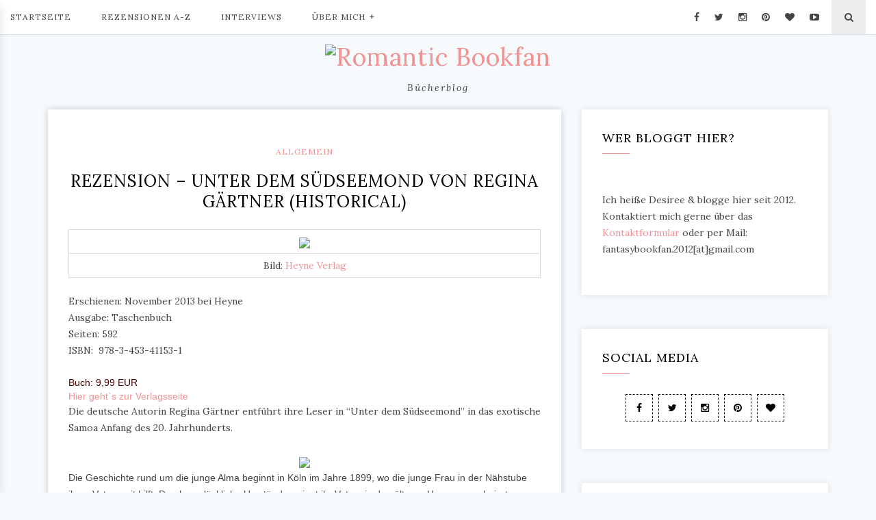

--- FILE ---
content_type: text/html; charset=UTF-8
request_url: https://romanticbookfan.de/2014/03/rezension-unter-dem-sudseemond-von-regina-gaertner/
body_size: 22475
content:
<!DOCTYPE HTML>
<html lang="de">
<head>
    <meta charset="UTF-8"/>
	<meta http-equiv="X-UA-Compatible" content="IE=edge"/>
	<meta name="viewport" content="width=device-width, initial-scale=1"/>
<meta name='robots' content='index, follow, max-image-preview:large, max-snippet:-1, max-video-preview:-1' />
	<style>img:is([sizes="auto" i], [sizes^="auto," i]) { contain-intrinsic-size: 3000px 1500px }</style>
	
	<!-- This site is optimized with the Yoast SEO plugin v24.2 - https://yoast.com/wordpress/plugins/seo/ -->
	<title>Rezension - Unter dem Südseemond von Regina Gärtner (Historical) - Romantic Bookfan</title>
	<link rel="canonical" href="https://romanticbookfan.de/2014/03/rezension-unter-dem-sudseemond-von-regina-gaertner/" />
	<meta property="og:locale" content="de_DE" />
	<meta property="og:type" content="article" />
	<meta property="og:title" content="Rezension - Unter dem Südseemond von Regina Gärtner (Historical) - Romantic Bookfan" />
	<meta property="og:description" content="Bild: Heyne Verlag Erschienen: November 2013 bei Heyne Ausgabe: TaschenbuchSeiten: 592ISBN:&nbsp; 978-3-453-41153-1 Buch: 9,99 EURHier geht`s zur Verlagsseite Die deutsche Autorin Regina Gärtner entführt ihre Leser in &#8220;Unter dem Südseemond&#8221; in das exotische Samoa Anfang des 20. Jahrhunderts. Die Geschichte rund um die junge Alma beginnt in Köln im Jahre 1899, wo die junge Frau in der Nähstube ihres Vaters mit hilft. Durch unglückliche Umstände zwingt ihr Vater sie den älteren Hermann zu heiraten. Dieser verlässt Köln kurz darauf mit seiner jungen Ehefrau, um in Samoa in der Südsee als Leiter einer Kolonialgesellschaft zu arbeiten. Alma wird mit einer ganz neuen Wirklichkeit konfrontiert, ebenso verfolgt sie ein Familiengeheimnis. Als sie dann noch in Samoa ihre große Liebe kennen lernt, muss Alma eine Entscheidung treffen&#8230; Alma ist eine sehr hübsche und sympathische junge Frau, die jedoch auf Grund der damaligen Zeit als Frau einen schweren Stand hat. Sowohl mit ihrem Vater als auch mit ihrem Ehemann versteht sie sich manchmal mehr schlecht als recht. Als sie auf der Reise zur Südseeinsel den Seemann Joshua kennen lernt, der Samoa auch regelmäßig mit seinem Schiff ansteuert, ist es um beide geschehen. Dieser Konflikt, in dem Alma durch ihre Liebe gerät, zieht sich durch die ganze Geschichte und manchmal tat mir Alma einfach nur wahnsinnig Leid, denn sie muss viele schwere Entscheidungen treffen. Was die Autorin wirklich schön beschreibt ist die Südseeinsel Samoa. Man entdeckt mit Alma dieses Paradies und lernt etwas über die Lebensweise und Geschichte der Samoaner. Vor allem die Lebensweise der Samonaer, die eher von Freizügigkeit geprägt ist, ist für die doch etwas steifen Deutschen und Engländer eher fremd und führt oft zu Konflikten.&nbsp;&nbsp; Almas Verwandschaft, vor allem ihre schwierige Schwester Käthe, bekommen ebenfalls eine besondere Rolle in der Geschichte zugewiesen. Käthe missgönnt Alma ihr &#8220;Glück&#8221; als einflussreiche Ehefrau auf Samoa und sorgt mit ihrer Art immer wieder für Probleme.&nbsp; Alma ist mir besonders durch ihre Warmherzigkeit ans Herz gewachsen. Sie setzt sich für die Menschen, die ihr wichtig sind, ein, auch gegen den Willen z.B. von Hermann, ihrem Ehemann. Das war in der damaligen Zeit um 1900 besonders schwer, da man, wie oben schon erwähnt, es als Frau eher schwerer hatte. Generell hätte ich mir im Sinne der Liebe mehr Szenen mit Joshua und Alma gewünscht. Man merkt richtig, wie glücklich Alma in dieser kurzen gestohlenen Zeit ist und wie sehr sie aufblüht. In &#8220;Unter dem Südseemond&#8221; begleiten wir die junge Alma mit ihrem älteren Ehemann um 1900 auf die Südseeinsel Samoa. Wir leiden mit ihr, wenn es in ihrer Ehe nicht gut läuft, wir kämpfen mit ihr um ihre wahre Liebe und wir setzen uns mit ihr für die Menschen ein, die ihr wichtig sind, alles unter der Sonne Samoas.&nbsp; Dabei ist mir Alma sehr ans Herz gewachsen und es war einfach schön, sie auf ihrem Lebensweg zu begleiten bis zu ihrem persönlichen sehr verdienten Happy End! Ich freue mich sehr, dass Regina Gärtner auch die LoveLetter Convention 2014 in Berlin besuchen wird!!! Related Posts Rezension &#8211; Skandal in Samt und Seite von Loretta Case (Historical) Rezension &#8211; Äthergeboren von Sarah Gaspers (Steampunk) Rezension &#8211; Die Liebe klopft an von Anna Rea Norten (romantische Kurzgeschichte) Rezension &#8211; Elvancor 2: Das Reich der Schatten von Aileen P. Roberts" />
	<meta property="og:url" content="https://romanticbookfan.de/2014/03/rezension-unter-dem-sudseemond-von-regina-gaertner/" />
	<meta property="og:site_name" content="Romantic Bookfan" />
	<meta property="article:published_time" content="2014-03-22T08:00:00+00:00" />
	<meta property="article:modified_time" content="2018-03-24T14:45:44+00:00" />
	<meta property="og:image" content="https://romanticbookfan.de/wp-content/uploads/2014/03/unter-dem-südseemond.jpg" />
	<meta property="og:image:width" content="350" />
	<meta property="og:image:height" content="555" />
	<meta property="og:image:type" content="image/jpeg" />
	<meta name="author" content="Desiree - Romantic Bookfan" />
	<meta name="twitter:card" content="summary_large_image" />
	<meta name="twitter:label1" content="Verfasst von" />
	<meta name="twitter:data1" content="Desiree - Romantic Bookfan" />
	<meta name="twitter:label2" content="Geschätzte Lesezeit" />
	<meta name="twitter:data2" content="3 Minuten" />
	<script type="application/ld+json" class="yoast-schema-graph">{"@context":"https://schema.org","@graph":[{"@type":"WebPage","@id":"https://romanticbookfan.de/2014/03/rezension-unter-dem-sudseemond-von-regina-gaertner/","url":"https://romanticbookfan.de/2014/03/rezension-unter-dem-sudseemond-von-regina-gaertner/","name":"Rezension - Unter dem Südseemond von Regina Gärtner (Historical) - Romantic Bookfan","isPartOf":{"@id":"https://romanticbookfan.de/#website"},"primaryImageOfPage":{"@id":"https://romanticbookfan.de/2014/03/rezension-unter-dem-sudseemond-von-regina-gaertner/#primaryimage"},"image":{"@id":"https://romanticbookfan.de/2014/03/rezension-unter-dem-sudseemond-von-regina-gaertner/#primaryimage"},"thumbnailUrl":"https://romanticbookfan.de/wp-content/uploads/2014/03/unter-dem-südseemond.jpg","datePublished":"2014-03-22T08:00:00+00:00","dateModified":"2018-03-24T14:45:44+00:00","author":{"@id":"https://romanticbookfan.de/#/schema/person/e13d103a2d098e9c7d40a7c1746e6872"},"breadcrumb":{"@id":"https://romanticbookfan.de/2014/03/rezension-unter-dem-sudseemond-von-regina-gaertner/#breadcrumb"},"inLanguage":"de","potentialAction":[{"@type":"ReadAction","target":["https://romanticbookfan.de/2014/03/rezension-unter-dem-sudseemond-von-regina-gaertner/"]}]},{"@type":"ImageObject","inLanguage":"de","@id":"https://romanticbookfan.de/2014/03/rezension-unter-dem-sudseemond-von-regina-gaertner/#primaryimage","url":"https://romanticbookfan.de/wp-content/uploads/2014/03/unter-dem-südseemond.jpg","contentUrl":"https://romanticbookfan.de/wp-content/uploads/2014/03/unter-dem-südseemond.jpg","width":350,"height":555},{"@type":"BreadcrumbList","@id":"https://romanticbookfan.de/2014/03/rezension-unter-dem-sudseemond-von-regina-gaertner/#breadcrumb","itemListElement":[{"@type":"ListItem","position":1,"name":"Startseite","item":"https://romanticbookfan.de/"},{"@type":"ListItem","position":2,"name":"Rezension &#8211; Unter dem Südseemond von Regina Gärtner (Historical)"}]},{"@type":"WebSite","@id":"https://romanticbookfan.de/#website","url":"https://romanticbookfan.de/","name":"Romantic Bookfan","description":"Bücherblog","potentialAction":[{"@type":"SearchAction","target":{"@type":"EntryPoint","urlTemplate":"https://romanticbookfan.de/?s={search_term_string}"},"query-input":{"@type":"PropertyValueSpecification","valueRequired":true,"valueName":"search_term_string"}}],"inLanguage":"de"},{"@type":"Person","@id":"https://romanticbookfan.de/#/schema/person/e13d103a2d098e9c7d40a7c1746e6872","name":"Desiree - Romantic Bookfan","url":"https://romanticbookfan.de/author/desiree/"}]}</script>
	<!-- / Yoast SEO plugin. -->


<link rel='dns-prefetch' href='//fonts.googleapis.com' />
<link rel="alternate" type="application/rss+xml" title="Romantic Bookfan  &raquo; Feed" href="https://romanticbookfan.de/feed/" />
<link rel="alternate" type="application/rss+xml" title="Romantic Bookfan  &raquo; Kommentar-Feed" href="https://romanticbookfan.de/comments/feed/" />
<link rel="alternate" type="application/rss+xml" title="Romantic Bookfan  &raquo; Rezension &#8211; Unter dem Südseemond von Regina Gärtner (Historical)-Kommentar-Feed" href="https://romanticbookfan.de/2014/03/rezension-unter-dem-sudseemond-von-regina-gaertner/feed/" />
<script type="text/javascript">
/* <![CDATA[ */
window._wpemojiSettings = {"baseUrl":"https:\/\/s.w.org\/images\/core\/emoji\/15.0.3\/72x72\/","ext":".png","svgUrl":"https:\/\/s.w.org\/images\/core\/emoji\/15.0.3\/svg\/","svgExt":".svg","source":{"concatemoji":"https:\/\/romanticbookfan.de\/wp-includes\/js\/wp-emoji-release.min.js?ver=6.7.4"}};
/*! This file is auto-generated */
!function(i,n){var o,s,e;function c(e){try{var t={supportTests:e,timestamp:(new Date).valueOf()};sessionStorage.setItem(o,JSON.stringify(t))}catch(e){}}function p(e,t,n){e.clearRect(0,0,e.canvas.width,e.canvas.height),e.fillText(t,0,0);var t=new Uint32Array(e.getImageData(0,0,e.canvas.width,e.canvas.height).data),r=(e.clearRect(0,0,e.canvas.width,e.canvas.height),e.fillText(n,0,0),new Uint32Array(e.getImageData(0,0,e.canvas.width,e.canvas.height).data));return t.every(function(e,t){return e===r[t]})}function u(e,t,n){switch(t){case"flag":return n(e,"\ud83c\udff3\ufe0f\u200d\u26a7\ufe0f","\ud83c\udff3\ufe0f\u200b\u26a7\ufe0f")?!1:!n(e,"\ud83c\uddfa\ud83c\uddf3","\ud83c\uddfa\u200b\ud83c\uddf3")&&!n(e,"\ud83c\udff4\udb40\udc67\udb40\udc62\udb40\udc65\udb40\udc6e\udb40\udc67\udb40\udc7f","\ud83c\udff4\u200b\udb40\udc67\u200b\udb40\udc62\u200b\udb40\udc65\u200b\udb40\udc6e\u200b\udb40\udc67\u200b\udb40\udc7f");case"emoji":return!n(e,"\ud83d\udc26\u200d\u2b1b","\ud83d\udc26\u200b\u2b1b")}return!1}function f(e,t,n){var r="undefined"!=typeof WorkerGlobalScope&&self instanceof WorkerGlobalScope?new OffscreenCanvas(300,150):i.createElement("canvas"),a=r.getContext("2d",{willReadFrequently:!0}),o=(a.textBaseline="top",a.font="600 32px Arial",{});return e.forEach(function(e){o[e]=t(a,e,n)}),o}function t(e){var t=i.createElement("script");t.src=e,t.defer=!0,i.head.appendChild(t)}"undefined"!=typeof Promise&&(o="wpEmojiSettingsSupports",s=["flag","emoji"],n.supports={everything:!0,everythingExceptFlag:!0},e=new Promise(function(e){i.addEventListener("DOMContentLoaded",e,{once:!0})}),new Promise(function(t){var n=function(){try{var e=JSON.parse(sessionStorage.getItem(o));if("object"==typeof e&&"number"==typeof e.timestamp&&(new Date).valueOf()<e.timestamp+604800&&"object"==typeof e.supportTests)return e.supportTests}catch(e){}return null}();if(!n){if("undefined"!=typeof Worker&&"undefined"!=typeof OffscreenCanvas&&"undefined"!=typeof URL&&URL.createObjectURL&&"undefined"!=typeof Blob)try{var e="postMessage("+f.toString()+"("+[JSON.stringify(s),u.toString(),p.toString()].join(",")+"));",r=new Blob([e],{type:"text/javascript"}),a=new Worker(URL.createObjectURL(r),{name:"wpTestEmojiSupports"});return void(a.onmessage=function(e){c(n=e.data),a.terminate(),t(n)})}catch(e){}c(n=f(s,u,p))}t(n)}).then(function(e){for(var t in e)n.supports[t]=e[t],n.supports.everything=n.supports.everything&&n.supports[t],"flag"!==t&&(n.supports.everythingExceptFlag=n.supports.everythingExceptFlag&&n.supports[t]);n.supports.everythingExceptFlag=n.supports.everythingExceptFlag&&!n.supports.flag,n.DOMReady=!1,n.readyCallback=function(){n.DOMReady=!0}}).then(function(){return e}).then(function(){var e;n.supports.everything||(n.readyCallback(),(e=n.source||{}).concatemoji?t(e.concatemoji):e.wpemoji&&e.twemoji&&(t(e.twemoji),t(e.wpemoji)))}))}((window,document),window._wpemojiSettings);
/* ]]> */
</script>
<style id='wp-emoji-styles-inline-css' type='text/css'>

	img.wp-smiley, img.emoji {
		display: inline !important;
		border: none !important;
		box-shadow: none !important;
		height: 1em !important;
		width: 1em !important;
		margin: 0 0.07em !important;
		vertical-align: -0.1em !important;
		background: none !important;
		padding: 0 !important;
	}
</style>
<link rel='stylesheet' id='wp-block-library-css' href='https://romanticbookfan.de/wp-includes/css/dist/block-library/style.min.css?ver=6.7.4' type='text/css' media='all' />
<style id='classic-theme-styles-inline-css' type='text/css'>
/*! This file is auto-generated */
.wp-block-button__link{color:#fff;background-color:#32373c;border-radius:9999px;box-shadow:none;text-decoration:none;padding:calc(.667em + 2px) calc(1.333em + 2px);font-size:1.125em}.wp-block-file__button{background:#32373c;color:#fff;text-decoration:none}
</style>
<style id='global-styles-inline-css' type='text/css'>
:root{--wp--preset--aspect-ratio--square: 1;--wp--preset--aspect-ratio--4-3: 4/3;--wp--preset--aspect-ratio--3-4: 3/4;--wp--preset--aspect-ratio--3-2: 3/2;--wp--preset--aspect-ratio--2-3: 2/3;--wp--preset--aspect-ratio--16-9: 16/9;--wp--preset--aspect-ratio--9-16: 9/16;--wp--preset--color--black: #000000;--wp--preset--color--cyan-bluish-gray: #abb8c3;--wp--preset--color--white: #ffffff;--wp--preset--color--pale-pink: #f78da7;--wp--preset--color--vivid-red: #cf2e2e;--wp--preset--color--luminous-vivid-orange: #ff6900;--wp--preset--color--luminous-vivid-amber: #fcb900;--wp--preset--color--light-green-cyan: #7bdcb5;--wp--preset--color--vivid-green-cyan: #00d084;--wp--preset--color--pale-cyan-blue: #8ed1fc;--wp--preset--color--vivid-cyan-blue: #0693e3;--wp--preset--color--vivid-purple: #9b51e0;--wp--preset--gradient--vivid-cyan-blue-to-vivid-purple: linear-gradient(135deg,rgba(6,147,227,1) 0%,rgb(155,81,224) 100%);--wp--preset--gradient--light-green-cyan-to-vivid-green-cyan: linear-gradient(135deg,rgb(122,220,180) 0%,rgb(0,208,130) 100%);--wp--preset--gradient--luminous-vivid-amber-to-luminous-vivid-orange: linear-gradient(135deg,rgba(252,185,0,1) 0%,rgba(255,105,0,1) 100%);--wp--preset--gradient--luminous-vivid-orange-to-vivid-red: linear-gradient(135deg,rgba(255,105,0,1) 0%,rgb(207,46,46) 100%);--wp--preset--gradient--very-light-gray-to-cyan-bluish-gray: linear-gradient(135deg,rgb(238,238,238) 0%,rgb(169,184,195) 100%);--wp--preset--gradient--cool-to-warm-spectrum: linear-gradient(135deg,rgb(74,234,220) 0%,rgb(151,120,209) 20%,rgb(207,42,186) 40%,rgb(238,44,130) 60%,rgb(251,105,98) 80%,rgb(254,248,76) 100%);--wp--preset--gradient--blush-light-purple: linear-gradient(135deg,rgb(255,206,236) 0%,rgb(152,150,240) 100%);--wp--preset--gradient--blush-bordeaux: linear-gradient(135deg,rgb(254,205,165) 0%,rgb(254,45,45) 50%,rgb(107,0,62) 100%);--wp--preset--gradient--luminous-dusk: linear-gradient(135deg,rgb(255,203,112) 0%,rgb(199,81,192) 50%,rgb(65,88,208) 100%);--wp--preset--gradient--pale-ocean: linear-gradient(135deg,rgb(255,245,203) 0%,rgb(182,227,212) 50%,rgb(51,167,181) 100%);--wp--preset--gradient--electric-grass: linear-gradient(135deg,rgb(202,248,128) 0%,rgb(113,206,126) 100%);--wp--preset--gradient--midnight: linear-gradient(135deg,rgb(2,3,129) 0%,rgb(40,116,252) 100%);--wp--preset--font-size--small: 13px;--wp--preset--font-size--medium: 20px;--wp--preset--font-size--large: 36px;--wp--preset--font-size--x-large: 42px;--wp--preset--spacing--20: 0.44rem;--wp--preset--spacing--30: 0.67rem;--wp--preset--spacing--40: 1rem;--wp--preset--spacing--50: 1.5rem;--wp--preset--spacing--60: 2.25rem;--wp--preset--spacing--70: 3.38rem;--wp--preset--spacing--80: 5.06rem;--wp--preset--shadow--natural: 6px 6px 9px rgba(0, 0, 0, 0.2);--wp--preset--shadow--deep: 12px 12px 50px rgba(0, 0, 0, 0.4);--wp--preset--shadow--sharp: 6px 6px 0px rgba(0, 0, 0, 0.2);--wp--preset--shadow--outlined: 6px 6px 0px -3px rgba(255, 255, 255, 1), 6px 6px rgba(0, 0, 0, 1);--wp--preset--shadow--crisp: 6px 6px 0px rgba(0, 0, 0, 1);}:where(.is-layout-flex){gap: 0.5em;}:where(.is-layout-grid){gap: 0.5em;}body .is-layout-flex{display: flex;}.is-layout-flex{flex-wrap: wrap;align-items: center;}.is-layout-flex > :is(*, div){margin: 0;}body .is-layout-grid{display: grid;}.is-layout-grid > :is(*, div){margin: 0;}:where(.wp-block-columns.is-layout-flex){gap: 2em;}:where(.wp-block-columns.is-layout-grid){gap: 2em;}:where(.wp-block-post-template.is-layout-flex){gap: 1.25em;}:where(.wp-block-post-template.is-layout-grid){gap: 1.25em;}.has-black-color{color: var(--wp--preset--color--black) !important;}.has-cyan-bluish-gray-color{color: var(--wp--preset--color--cyan-bluish-gray) !important;}.has-white-color{color: var(--wp--preset--color--white) !important;}.has-pale-pink-color{color: var(--wp--preset--color--pale-pink) !important;}.has-vivid-red-color{color: var(--wp--preset--color--vivid-red) !important;}.has-luminous-vivid-orange-color{color: var(--wp--preset--color--luminous-vivid-orange) !important;}.has-luminous-vivid-amber-color{color: var(--wp--preset--color--luminous-vivid-amber) !important;}.has-light-green-cyan-color{color: var(--wp--preset--color--light-green-cyan) !important;}.has-vivid-green-cyan-color{color: var(--wp--preset--color--vivid-green-cyan) !important;}.has-pale-cyan-blue-color{color: var(--wp--preset--color--pale-cyan-blue) !important;}.has-vivid-cyan-blue-color{color: var(--wp--preset--color--vivid-cyan-blue) !important;}.has-vivid-purple-color{color: var(--wp--preset--color--vivid-purple) !important;}.has-black-background-color{background-color: var(--wp--preset--color--black) !important;}.has-cyan-bluish-gray-background-color{background-color: var(--wp--preset--color--cyan-bluish-gray) !important;}.has-white-background-color{background-color: var(--wp--preset--color--white) !important;}.has-pale-pink-background-color{background-color: var(--wp--preset--color--pale-pink) !important;}.has-vivid-red-background-color{background-color: var(--wp--preset--color--vivid-red) !important;}.has-luminous-vivid-orange-background-color{background-color: var(--wp--preset--color--luminous-vivid-orange) !important;}.has-luminous-vivid-amber-background-color{background-color: var(--wp--preset--color--luminous-vivid-amber) !important;}.has-light-green-cyan-background-color{background-color: var(--wp--preset--color--light-green-cyan) !important;}.has-vivid-green-cyan-background-color{background-color: var(--wp--preset--color--vivid-green-cyan) !important;}.has-pale-cyan-blue-background-color{background-color: var(--wp--preset--color--pale-cyan-blue) !important;}.has-vivid-cyan-blue-background-color{background-color: var(--wp--preset--color--vivid-cyan-blue) !important;}.has-vivid-purple-background-color{background-color: var(--wp--preset--color--vivid-purple) !important;}.has-black-border-color{border-color: var(--wp--preset--color--black) !important;}.has-cyan-bluish-gray-border-color{border-color: var(--wp--preset--color--cyan-bluish-gray) !important;}.has-white-border-color{border-color: var(--wp--preset--color--white) !important;}.has-pale-pink-border-color{border-color: var(--wp--preset--color--pale-pink) !important;}.has-vivid-red-border-color{border-color: var(--wp--preset--color--vivid-red) !important;}.has-luminous-vivid-orange-border-color{border-color: var(--wp--preset--color--luminous-vivid-orange) !important;}.has-luminous-vivid-amber-border-color{border-color: var(--wp--preset--color--luminous-vivid-amber) !important;}.has-light-green-cyan-border-color{border-color: var(--wp--preset--color--light-green-cyan) !important;}.has-vivid-green-cyan-border-color{border-color: var(--wp--preset--color--vivid-green-cyan) !important;}.has-pale-cyan-blue-border-color{border-color: var(--wp--preset--color--pale-cyan-blue) !important;}.has-vivid-cyan-blue-border-color{border-color: var(--wp--preset--color--vivid-cyan-blue) !important;}.has-vivid-purple-border-color{border-color: var(--wp--preset--color--vivid-purple) !important;}.has-vivid-cyan-blue-to-vivid-purple-gradient-background{background: var(--wp--preset--gradient--vivid-cyan-blue-to-vivid-purple) !important;}.has-light-green-cyan-to-vivid-green-cyan-gradient-background{background: var(--wp--preset--gradient--light-green-cyan-to-vivid-green-cyan) !important;}.has-luminous-vivid-amber-to-luminous-vivid-orange-gradient-background{background: var(--wp--preset--gradient--luminous-vivid-amber-to-luminous-vivid-orange) !important;}.has-luminous-vivid-orange-to-vivid-red-gradient-background{background: var(--wp--preset--gradient--luminous-vivid-orange-to-vivid-red) !important;}.has-very-light-gray-to-cyan-bluish-gray-gradient-background{background: var(--wp--preset--gradient--very-light-gray-to-cyan-bluish-gray) !important;}.has-cool-to-warm-spectrum-gradient-background{background: var(--wp--preset--gradient--cool-to-warm-spectrum) !important;}.has-blush-light-purple-gradient-background{background: var(--wp--preset--gradient--blush-light-purple) !important;}.has-blush-bordeaux-gradient-background{background: var(--wp--preset--gradient--blush-bordeaux) !important;}.has-luminous-dusk-gradient-background{background: var(--wp--preset--gradient--luminous-dusk) !important;}.has-pale-ocean-gradient-background{background: var(--wp--preset--gradient--pale-ocean) !important;}.has-electric-grass-gradient-background{background: var(--wp--preset--gradient--electric-grass) !important;}.has-midnight-gradient-background{background: var(--wp--preset--gradient--midnight) !important;}.has-small-font-size{font-size: var(--wp--preset--font-size--small) !important;}.has-medium-font-size{font-size: var(--wp--preset--font-size--medium) !important;}.has-large-font-size{font-size: var(--wp--preset--font-size--large) !important;}.has-x-large-font-size{font-size: var(--wp--preset--font-size--x-large) !important;}
:where(.wp-block-post-template.is-layout-flex){gap: 1.25em;}:where(.wp-block-post-template.is-layout-grid){gap: 1.25em;}
:where(.wp-block-columns.is-layout-flex){gap: 2em;}:where(.wp-block-columns.is-layout-grid){gap: 2em;}
:root :where(.wp-block-pullquote){font-size: 1.5em;line-height: 1.6;}
</style>
<link rel='stylesheet' id='contact-form-7-css' href='https://romanticbookfan.de/wp-content/plugins/contact-form-7/includes/css/styles.css?ver=6.0.3' type='text/css' media='all' />
<link rel='stylesheet' id='ppress-frontend-css' href='https://romanticbookfan.de/wp-content/plugins/wp-user-avatar/assets/css/frontend.min.css?ver=4.15.21' type='text/css' media='all' />
<link rel='stylesheet' id='ppress-flatpickr-css' href='https://romanticbookfan.de/wp-content/plugins/wp-user-avatar/assets/flatpickr/flatpickr.min.css?ver=4.15.21' type='text/css' media='all' />
<link rel='stylesheet' id='ppress-select2-css' href='https://romanticbookfan.de/wp-content/plugins/wp-user-avatar/assets/select2/select2.min.css?ver=6.7.4' type='text/css' media='all' />
<link rel='stylesheet' id='lauren-googlefonts-css' href='https://fonts.googleapis.com/css?family=Lora%3A400%2C400i%2C700&#038;subset=latin%2Clatin-ext' type='text/css' media='all' />
<link rel='stylesheet' id='bootstrap-css' href='https://romanticbookfan.de/wp-content/themes/lauren/libs/bootstrap/css/bootstrap.min.css?ver=6.7.4' type='text/css' media='all' />
<link rel='stylesheet' id='font-awesome-css' href='https://romanticbookfan.de/wp-content/themes/lauren/libs/font-awesome/css/font-awesome.min.css?ver=6.7.4' type='text/css' media='all' />
<link rel='stylesheet' id='chosen-min-css' href='https://romanticbookfan.de/wp-content/themes/lauren/libs/chosen/chosen.min.css?ver=6.7.4' type='text/css' media='all' />
<link rel='stylesheet' id='owl-carousel-css' href='https://romanticbookfan.de/wp-content/themes/lauren/libs/owl/owl.carousel.css?ver=6.7.4' type='text/css' media='all' />
<link rel='stylesheet' id='lauren-style-css' href='https://romanticbookfan.de/wp-content/themes/lauren/style.css?ver=6.7.4' type='text/css' media='all' />
<style id='lauren-style-inline-css' type='text/css'>

            .site-branding {
                padding-top: 10px;
            }
            .site-branding {
                padding-bottom: 20px;
            }Element {
}
.promobox-item .link-promobox {
    letter-spacing: 1px;
    text-transform: uppercase;
    padding: 10px 20px;
    position: absolute;
    left: 50%;
    top: 50%;
    -webkit-transform: translateX(-50%) translateY(-50%);
    -ms-transform: translateX(-50%) translateY(-50%);
    -o-transform: translateX(-50%) translateY(-50%);
    transform: translateX(-50%) translateY(-50%);
    -webkit-transition: all 0.5s ease 0s;
    -o-transition: all 0.5s ease 0s;
    transition: all 0.5s ease 0s;
    z-index: 2;
    color: #000;
    background: #fff;
    padding: 8px 30px;
    white-space: nowrap;
  
}
</style>
<link rel='stylesheet' id='wpgdprc-front-css-css' href='https://romanticbookfan.de/wp-content/plugins/wp-gdpr-compliance/Assets/css/front.css?ver=1707400524' type='text/css' media='all' />
<style id='wpgdprc-front-css-inline-css' type='text/css'>
:root{--wp-gdpr--bar--background-color: #000000;--wp-gdpr--bar--color: #ffffff;--wp-gdpr--button--background-color: #000000;--wp-gdpr--button--background-color--darken: #000000;--wp-gdpr--button--color: #ffffff;}
</style>
<link rel='stylesheet' id='yarppRelatedCss-css' href='https://romanticbookfan.de/wp-content/plugins/yet-another-related-posts-plugin/style/related.css?ver=5.30.11' type='text/css' media='all' />
<script type="text/javascript" src="https://romanticbookfan.de/wp-includes/js/jquery/jquery.min.js?ver=3.7.1" id="jquery-core-js"></script>
<script type="text/javascript" src="https://romanticbookfan.de/wp-includes/js/jquery/jquery-migrate.min.js?ver=3.4.1" id="jquery-migrate-js"></script>
<script type="text/javascript" src="https://romanticbookfan.de/wp-content/plugins/revslider/public/assets/js/rbtools.min.js?ver=6.6.15" async id="tp-tools-js"></script>
<script type="text/javascript" src="https://romanticbookfan.de/wp-content/plugins/revslider/public/assets/js/rs6.min.js?ver=6.6.15" async id="revmin-js"></script>
<script type="text/javascript" src="https://romanticbookfan.de/wp-content/plugins/wp-user-avatar/assets/flatpickr/flatpickr.min.js?ver=4.15.21" id="ppress-flatpickr-js"></script>
<script type="text/javascript" src="https://romanticbookfan.de/wp-content/plugins/wp-user-avatar/assets/select2/select2.min.js?ver=4.15.21" id="ppress-select2-js"></script>
<script type="text/javascript" id="wpgdprc-front-js-js-extra">
/* <![CDATA[ */
var wpgdprcFront = {"ajaxUrl":"https:\/\/romanticbookfan.de\/wp-admin\/admin-ajax.php","ajaxNonce":"ad3abe9fc1","ajaxArg":"security","pluginPrefix":"wpgdprc","blogId":"1","isMultiSite":"","locale":"de_DE","showSignUpModal":"","showFormModal":"","cookieName":"wpgdprc-consent","consentVersion":"","path":"\/","prefix":"wpgdprc"};
/* ]]> */
</script>
<script type="text/javascript" src="https://romanticbookfan.de/wp-content/plugins/wp-gdpr-compliance/Assets/js/front.min.js?ver=1707400524" id="wpgdprc-front-js-js"></script>
<link rel="https://api.w.org/" href="https://romanticbookfan.de/wp-json/" /><link rel="alternate" title="JSON" type="application/json" href="https://romanticbookfan.de/wp-json/wp/v2/posts/1527" /><link rel="EditURI" type="application/rsd+xml" title="RSD" href="https://romanticbookfan.de/xmlrpc.php?rsd" />
<meta name="generator" content="WordPress 6.7.4" />
<link rel='shortlink' href='https://romanticbookfan.de/?p=1527' />
<link rel="alternate" title="oEmbed (JSON)" type="application/json+oembed" href="https://romanticbookfan.de/wp-json/oembed/1.0/embed?url=https%3A%2F%2Fromanticbookfan.de%2F2014%2F03%2Frezension-unter-dem-sudseemond-von-regina-gaertner%2F" />
<link rel="alternate" title="oEmbed (XML)" type="text/xml+oembed" href="https://romanticbookfan.de/wp-json/oembed/1.0/embed?url=https%3A%2F%2Fromanticbookfan.de%2F2014%2F03%2Frezension-unter-dem-sudseemond-von-regina-gaertner%2F&#038;format=xml" />
<style type="text/css">.recentcomments a{display:inline !important;padding:0 !important;margin:0 !important;}</style><style type="text/css" id="custom-background-css">
body.custom-background { background-color: #f7fafc; }
</style>
	<meta name="generator" content="Powered by Slider Revolution 6.6.15 - responsive, Mobile-Friendly Slider Plugin for WordPress with comfortable drag and drop interface." />
<link rel="icon" href="https://romanticbookfan.de/wp-content/uploads/2018/05/cropped-bloghintergrund-512-512-32x32.jpg" sizes="32x32" />
<link rel="icon" href="https://romanticbookfan.de/wp-content/uploads/2018/05/cropped-bloghintergrund-512-512-192x192.jpg" sizes="192x192" />
<link rel="apple-touch-icon" href="https://romanticbookfan.de/wp-content/uploads/2018/05/cropped-bloghintergrund-512-512-180x180.jpg" />
<meta name="msapplication-TileImage" content="https://romanticbookfan.de/wp-content/uploads/2018/05/cropped-bloghintergrund-512-512-270x270.jpg" />
<script>function setREVStartSize(e){
			//window.requestAnimationFrame(function() {
				window.RSIW = window.RSIW===undefined ? window.innerWidth : window.RSIW;
				window.RSIH = window.RSIH===undefined ? window.innerHeight : window.RSIH;
				try {
					var pw = document.getElementById(e.c).parentNode.offsetWidth,
						newh;
					pw = pw===0 || isNaN(pw) || (e.l=="fullwidth" || e.layout=="fullwidth") ? window.RSIW : pw;
					e.tabw = e.tabw===undefined ? 0 : parseInt(e.tabw);
					e.thumbw = e.thumbw===undefined ? 0 : parseInt(e.thumbw);
					e.tabh = e.tabh===undefined ? 0 : parseInt(e.tabh);
					e.thumbh = e.thumbh===undefined ? 0 : parseInt(e.thumbh);
					e.tabhide = e.tabhide===undefined ? 0 : parseInt(e.tabhide);
					e.thumbhide = e.thumbhide===undefined ? 0 : parseInt(e.thumbhide);
					e.mh = e.mh===undefined || e.mh=="" || e.mh==="auto" ? 0 : parseInt(e.mh,0);
					if(e.layout==="fullscreen" || e.l==="fullscreen")
						newh = Math.max(e.mh,window.RSIH);
					else{
						e.gw = Array.isArray(e.gw) ? e.gw : [e.gw];
						for (var i in e.rl) if (e.gw[i]===undefined || e.gw[i]===0) e.gw[i] = e.gw[i-1];
						e.gh = e.el===undefined || e.el==="" || (Array.isArray(e.el) && e.el.length==0)? e.gh : e.el;
						e.gh = Array.isArray(e.gh) ? e.gh : [e.gh];
						for (var i in e.rl) if (e.gh[i]===undefined || e.gh[i]===0) e.gh[i] = e.gh[i-1];
											
						var nl = new Array(e.rl.length),
							ix = 0,
							sl;
						e.tabw = e.tabhide>=pw ? 0 : e.tabw;
						e.thumbw = e.thumbhide>=pw ? 0 : e.thumbw;
						e.tabh = e.tabhide>=pw ? 0 : e.tabh;
						e.thumbh = e.thumbhide>=pw ? 0 : e.thumbh;
						for (var i in e.rl) nl[i] = e.rl[i]<window.RSIW ? 0 : e.rl[i];
						sl = nl[0];
						for (var i in nl) if (sl>nl[i] && nl[i]>0) { sl = nl[i]; ix=i;}
						var m = pw>(e.gw[ix]+e.tabw+e.thumbw) ? 1 : (pw-(e.tabw+e.thumbw)) / (e.gw[ix]);
						newh =  (e.gh[ix] * m) + (e.tabh + e.thumbh);
					}
					var el = document.getElementById(e.c);
					if (el!==null && el) el.style.height = newh+"px";
					el = document.getElementById(e.c+"_wrapper");
					if (el!==null && el) {
						el.style.height = newh+"px";
						el.style.display = "block";
					}
				} catch(e){
					console.log("Failure at Presize of Slider:" + e)
				}
			//});
		  };</script>
	<!-- Global site tag (gtag.js) - Google Analytics -->
<script async src="https://www.googletagmanager.com/gtag/js?id=UA-33478456-1"></script>
<script>
  window.dataLayer = window.dataLayer || [];
  function gtag(){dataLayer.push(arguments);}
  gtag('js', new Date());

gtag('config', 'UA-33478456-1', { 'anonymize_ip': true });
</script>
	</head>
<body class="post-template-default single single-post postid-1527 single-format-standard custom-background">    
    <header id="lauren-header" class="header"> 
        <div class="header-wrapper">
            <div class="wrapper-container">
                <div class="row">
                    <div class="col-md-9 col-sm-2 col-xs-2 header-left">
                        <div class="lauren-menu-top">
                            <a href="javascript:void(0)" class="toggle-mainmenu">
                                <i class="fa fa-bars" aria-hidden="true"></i>
                            </a>
                            <div id="nav-wrapper" class="nav-main">
                                <ul id="menu-menu" class="clone-main-menu main-menu"><li id="menu-item-14614" class="menu-item menu-item-type-custom menu-item-object-custom menu-item-home menu-item-14614"><a title="Startseite" href="https://romanticbookfan.de/">Startseite</a></li>
<li id="menu-item-14622" class="menu-item menu-item-type-post_type menu-item-object-page menu-item-14622"><a title="Rezensionen A-Z" href="https://romanticbookfan.de/rezensionen-nach-alphabet/">Rezensionen A-Z</a></li>
<li id="menu-item-14620" class="menu-item menu-item-type-post_type menu-item-object-page menu-item-14620"><a title="Interviews" href="https://romanticbookfan.de/interviews/">Interviews</a></li>
<li id="menu-item-14623" class="menu-item menu-item-type-post_type menu-item-object-page menu-item-has-children menu-item-14623 dropdown"><a title="Über mich" href="https://romanticbookfan.de/ueber-mich/" data-toggle="dropdown" class="dropdown-toggle" aria-haspopup="true">Über mich <span class="caret"></span></a>
<ul role="menu" class="sub-menu">
	<li id="menu-item-14916" class="menu-item menu-item-type-post_type menu-item-object-page menu-item-14916"><a title="Kontaktformular" href="https://romanticbookfan.de/ueber-mich/kontaktformular/">Kontaktformular</a></li>
</ul>
</li>
</ul>                            </div>
                        </div>
                    </div>
                    <div class="col-md-3 col-sm-10 col-xs-10 header-right">
                                                <div class="search-header">
                            <span class="touch-search"><i class="fa fa-search"></i></span>
                            <div class="search-box">
                                <div class="inner-search">
                                    <span class="close-touch"><i class="fa fa-close"></i></span>
                                    <form role="search" method="get" class="searchform" action="https://romanticbookfan.de/">
	<input type="text" class="text" placeholder="Hier Suchwort eingeben &amp; Enter drücken." name="s" />
</form>                   
                                </div>
                            </div>
                        </div>
                                                                        <div class="socials-header">
                            <a class="social-icon" href="https://www.facebook.com/romanticbookfan/" target="_blank"><i class="fa fa-facebook"></i></a>                            <a class="social-icon" href="https://twitter.com/fantasybookfan" target="_blank"><i class="fa fa-twitter"></i></a>                            <a class="social-icon" href="https://www.instagram.com/romantic_bookfan/" target="_blank"><i class="fa fa-instagram"></i></a>                            <a class="social-icon" href="https://www.pinterest.de/romanticbookfan/" target="_blank"><i class="fa fa-pinterest"></i></a>                            <a class="social-icon" href="https://www.bloglovin.com/blogs/romantic-book-fan-4086837" target="_blank"><i class="fa fa-heart"></i></a>                                                                                    <a class="social-icon" href="https://www.youtube.com/channel/UCoZ37ODxBgwlOC8-A8jIHjQ" target="_blank"><i class="fa fa-youtube-play"></i></a>                                                                                                            </div>
                                            </div>
                </div>
            </div>
        </div>
        <div class="site-branding">
            <div class="wrapper-container">
                <h1 class="logo">
                                        <a href="https://romanticbookfan.de/"><img src="https://romanticbookfan.de/wp-content/uploads/2019/01/header-jan19-png.png" alt="Romantic Bookfan " /></a>
                </h1>
		                                    				<p class="site-description">Bücherblog</p>
    			            </div>
        </div><!-- .site-branding -->
    </header>
    <div id="lauren-primary"  class="no_menu_sticky">
		<div class="container">
    <div class="row">
        <div class="col-md-8">
                                <div class="lauren-single-post">
                <div class=" item-blog post-1527 post type-post status-publish format-standard has-post-thumbnail hentry category-allgemein tag-4-kleeblaetter tag-historical tag-llc-2014 tag-llc-2014-blogger tag-regina-gaertner tag-rezension tag-rezensionsexemplar">     
                                    <!--
<div class="post-format post-standard">
                    <img width="350" height="555" src="https://romanticbookfan.de/wp-content/uploads/2014/03/unter-dem-südseemond.jpg" class="attachment-lauren-full size-lauren-full wp-post-image" alt="" decoding="async" fetchpriority="high" srcset="https://romanticbookfan.de/wp-content/uploads/2014/03/unter-dem-südseemond.jpg 350w, https://romanticbookfan.de/wp-content/uploads/2014/03/unter-dem-südseemond-189x300.jpg 189w" sizes="(max-width: 350px) 100vw, 350px" />            </div>
-->
                        <div class="post-info">
                                                <div class="post-cat"><a href="https://romanticbookfan.de/category/allgemein/" rel="category tag">Allgemein</a></div>
                                                                        <h3 class="post-title">Rezension &#8211; Unter dem Südseemond von Regina Gärtner (Historical)</h3>
                                                <div class="post-content">
                            <table cellpadding="0" cellspacing="0" class="tr-caption-container" style="float: left; margin-right: 1em; text-align: left;">
<tbody>
<tr>
<td style="text-align: center;"><a href="https://romanticbookfan.de/wp-content/uploads/2014/03/unter-dem-südseemond.jpg" imageanchor="1" style="clear: left; margin-bottom: 1em; margin-left: auto; margin-right: auto;"><img decoding="async" border="0" src="https://romanticbookfan.de/wp-content/uploads/2014/03/unter-dem-südseemond.jpg" height="200" width="125" /></a></td>
</tr>
<tr>
<td class="tr-caption" style="text-align: center;">Bild: <a href="https://www.randomhouse.de/Taschenbuch/Unter-dem-Suedseemond-Roman/Regina-Gaertner/e439702.rhd" rel="nofollow" target="_blank">Heyne Verlag</a></td>
</tr>
</tbody>
</table>
<p>Erschienen: November 2013 bei Heyne<br />
Ausgabe: Taschenbuch<br />Seiten: 592<br />ISBN:&nbsp; 978-3-453-41153-1</p>
<div style="background-color: white; color: #4e0000; font-family: Arial, Tahoma, Helvetica, FreeSans, sans-serif; line-height: 20.22222328186035px;">
Buch: 9,99 EUR<br /><a href="https://www.randomhouse.de/Taschenbuch/Unter-dem-Suedseemond-Roman/Regina-Gaertner/e439702.rhd" rel="nofollow" target="_blank">Hier geht`s zur Verlagsseite</a></div>
<p>Die deutsche Autorin Regina Gärtner entführt ihre Leser in &#8220;Unter dem Südseemond&#8221; in das exotische Samoa Anfang des 20. Jahrhunderts.</p>
<p></p>
<div class="separator" style="clear: both; text-align: center;">
<a href="https://romanticbookfan.de/wp-content/uploads/2014/03/inhalt-verdana-6.png" imageanchor="1" style="margin-left: 1em; margin-right: 1em;"><img decoding="async" border="0" src="https://romanticbookfan.de/wp-content/uploads/2014/03/inhalt-verdana-6.png" height="75" width="320" /></a></div>
<div style="font-family: Verdana, sans-serif;">
Die Geschichte rund um die junge Alma beginnt in Köln im Jahre 1899, wo die junge Frau in der Nähstube ihres Vaters mit hilft. Durch unglückliche Umstände zwingt ihr Vater sie den älteren Hermann zu heiraten. Dieser verlässt Köln kurz darauf mit seiner jungen Ehefrau, um in Samoa in der Südsee als Leiter einer Kolonialgesellschaft zu arbeiten. Alma wird mit einer ganz neuen Wirklichkeit konfrontiert, ebenso verfolgt sie ein Familiengeheimnis. Als sie dann noch in Samoa ihre große Liebe kennen lernt, muss Alma eine Entscheidung treffen&#8230;</div>
<div style="font-family: Verdana, sans-serif;">
</div>
<div class="separator" style="clear: both; font-family: Verdana, sans-serif; text-align: center;">
<a href="https://romanticbookfan.de/wp-content/uploads/2014/03/meine-meinung-verdana-6.png" imageanchor="1" style="margin-left: 1em; margin-right: 1em;"><img loading="lazy" decoding="async" border="0" src="https://romanticbookfan.de/wp-content/uploads/2014/03/meine-meinung-verdana-6.png" height="76" width="320" /></a></div>
<div style="font-family: Verdana, sans-serif;">
Alma ist eine sehr hübsche und <b>sympathische junge Frau, die jedoch auf Grund der damaligen Zeit als Frau einen schweren Stand</b> hat. Sowohl mit ihrem Vater als auch mit ihrem Ehemann versteht sie sich manchmal mehr schlecht als recht. Als sie auf der Reise zur Südseeinsel den Seemann Joshua kennen lernt, der Samoa auch regelmäßig mit seinem Schiff ansteuert, ist es um beide geschehen. Dieser <b>Konflikt, in dem Alma durch ihre Liebe gerät</b>, zieht sich durch die ganze Geschichte und manchmal tat mir Alma einfach nur wahnsinnig Leid, denn sie muss viele schwere Entscheidungen treffen.</div>
<div style="font-family: Verdana, sans-serif;">
<br />
<a name='more'></a></div>
<div style="font-family: Verdana, sans-serif;">
</div>
<div style="font-family: Verdana, sans-serif;">
Was die Autorin wirklich schön beschreibt ist die <b>Südseeinsel Samoa</b>. Man entdeckt mit Alma dieses Paradies und lernt etwas über die Lebensweise und Geschichte der Samoaner. Vor allem die Lebensweise der Samonaer, die eher von Freizügigkeit geprägt ist, ist für die doch etwas steifen Deutschen und Engländer eher fremd und führt oft zu Konflikten.&nbsp;&nbsp;</div>
<div style="font-family: Verdana, sans-serif;">
</div>
<div>
Almas Verwandschaft, vor allem ihre <b>schwierige Schwester Käthe</b>, bekommen ebenfalls eine besondere Rolle in der Geschichte zugewiesen. Käthe missgönnt Alma ihr &#8220;Glück&#8221; als einflussreiche Ehefrau auf Samoa und sorgt mit ihrer Art immer wieder für Probleme.&nbsp;</div>
<div>
</div>
<div>
Alma ist mir besonders durch ihre <b>Warmherzigkeit </b>ans Herz gewachsen. Sie setzt sich für die Menschen, die ihr wichtig sind, ein, auch gegen den Willen z.B. von Hermann, ihrem Ehemann. Das war in der damaligen Zeit um 1900 besonders schwer, da man, wie oben schon erwähnt, es als Frau eher schwerer hatte. Generell hätte ich mir im Sinne der Liebe <b>mehr Szenen mit Joshua</b> und Alma gewünscht. Man merkt richtig, wie glücklich Alma in dieser kurzen gestohlenen Zeit ist und wie sehr sie aufblüht.</div>
<p></p>
<div>
</div>
<div class="separator" style="clear: both; text-align: center;">
<a href="https://romanticbookfan.de/wp-content/uploads/2014/03/fazit-verdana-6.png" imageanchor="1" style="margin-left: 1em; margin-right: 1em;"><img loading="lazy" decoding="async" border="0" src="https://romanticbookfan.de/wp-content/uploads/2014/03/fazit-verdana-6.png" height="75" width="320" /></a></div>
<div>
<b>In &#8220;Unter dem Südseemond&#8221; begleiten wir die junge Alma mit ihrem älteren Ehemann um 1900 auf die Südseeinsel Samoa. Wir leiden mit ihr, wenn es in ihrer Ehe nicht gut läuft, wir kämpfen mit ihr um ihre wahre Liebe und wir setzen uns mit ihr für die Menschen ein, die ihr wichtig sind, alles unter der Sonne Samoas.&nbsp;</b></div>
<div>
<b><br /></b></div>
<div>
<b>Dabei ist mir Alma sehr ans Herz gewachsen und es war einfach schön, sie auf ihrem Lebensweg zu begleiten bis zu ihrem persönlichen sehr verdienten Happy End!</b></div>
<p></p>
<div class="separator" style="clear: both; text-align: center;">
<a href="https://romanticbookfan.de/wp-content/uploads/2014/03/4-4.gif" imageanchor="1" style="margin-left: 1em; margin-right: 1em;"><img decoding="async" border="0" src="https://romanticbookfan.de/wp-content/uploads/2014/03/4-4.gif" /></a></div>
<div class="separator" style="clear: both; text-align: center;">
<a href="https://romanticbookfan.de/wp-content/uploads/2014/03/Eure-desiree-6.png" imageanchor="1" style="clear: right; float: right; margin-bottom: 1em; margin-left: 1em;"><img loading="lazy" decoding="async" border="0" src="https://romanticbookfan.de/wp-content/uploads/2014/03/Eure-desiree-6.png" height="56" width="200" /></a></div>
<div>
</div>
<div>
</div>
<div>
</div>
<div>
</div>
<div>
</div>
<div>
Ich freue mich sehr, dass Regina Gärtner auch die LoveLetter Convention 2014 in Berlin besuchen wird!!!</div>
<div>
</div>
<div class="separator" style="clear: both; text-align: center;">
<a href="https://romanticbookfan.de/wp-content/uploads/2014/03/llc-header.gif" imageanchor="1" style="margin-left: 1em; margin-right: 1em;"><img loading="lazy" decoding="async" border="0" src="https://romanticbookfan.de/wp-content/uploads/2014/03/llc-header.gif" height="67" width="400" /></a></div>
<div>
</div>
<div class="shariff shariff-align-flex-start shariff-widget-align-flex-start"><ul class="shariff-buttons theme-default orientation-horizontal buttonsize-medium"><li class="shariff-button twitter shariff-nocustomcolor" style="background-color:#595959"><a href="https://twitter.com/share?url=https%3A%2F%2Fromanticbookfan.de%2F2014%2F03%2Frezension-unter-dem-sudseemond-von-regina-gaertner%2F&text=Rezension%20%E2%80%93%20Unter%20dem%20S%C3%BCdseemond%20von%20Regina%20G%C3%A4rtner%20%28Historical%29" title="Bei X teilen" aria-label="Bei X teilen" role="button" rel="noopener nofollow" class="shariff-link" style="; background-color:#000; color:#fff" target="_blank"><span class="shariff-icon" style=""><svg width="32px" height="20px" xmlns="http://www.w3.org/2000/svg" viewBox="0 0 24 24"><path fill="#000" d="M14.258 10.152L23.176 0h-2.113l-7.747 8.813L7.133 0H0l9.352 13.328L0 23.973h2.113l8.176-9.309 6.531 9.309h7.133zm-2.895 3.293l-.949-1.328L2.875 1.56h3.246l6.086 8.523.945 1.328 7.91 11.078h-3.246zm0 0"/></svg></span><span class="shariff-text">teilen</span>&nbsp;</a></li><li class="shariff-button facebook shariff-nocustomcolor" style="background-color:#4273c8"><a href="https://www.facebook.com/sharer/sharer.php?u=https%3A%2F%2Fromanticbookfan.de%2F2014%2F03%2Frezension-unter-dem-sudseemond-von-regina-gaertner%2F" title="Bei Facebook teilen" aria-label="Bei Facebook teilen" role="button" rel="nofollow" class="shariff-link" style="; background-color:#3b5998; color:#fff" target="_blank"><span class="shariff-icon" style=""><svg width="32px" height="20px" xmlns="http://www.w3.org/2000/svg" viewBox="0 0 18 32"><path fill="#3b5998" d="M17.1 0.2v4.7h-2.8q-1.5 0-2.1 0.6t-0.5 1.9v3.4h5.2l-0.7 5.3h-4.5v13.6h-5.5v-13.6h-4.5v-5.3h4.5v-3.9q0-3.3 1.9-5.2t5-1.8q2.6 0 4.1 0.2z"/></svg></span><span class="shariff-text">teilen</span>&nbsp;</a></li><li class="shariff-button pinterest shariff-nocustomcolor" style="background-color:#e70f18"><a href="https://www.pinterest.com/pin/create/link/?url=https%3A%2F%2Fromanticbookfan.de%2F2014%2F03%2Frezension-unter-dem-sudseemond-von-regina-gaertner%2F&media=https%3A%2F%2Fromanticbookfan.de%2Fwp-content%2Fuploads%2F2014%2F03%2Funter-dem-s%C3%BCdseemond.jpg&description=Rezension%20%E2%80%93%20Unter%20dem%20S%C3%BCdseemond%20von%20Regina%20G%C3%A4rtner%20%28Historical%29" title="Bei Pinterest pinnen" aria-label="Bei Pinterest pinnen" role="button" rel="noopener nofollow" class="shariff-link" style="; background-color:#cb2027; color:#fff" target="_blank"><span class="shariff-icon" style=""><svg width="32px" height="20px" xmlns="http://www.w3.org/2000/svg" viewBox="0 0 27 32"><path fill="#cb2027" d="M27.4 16q0 3.7-1.8 6.9t-5 5-6.9 1.9q-2 0-3.9-0.6 1.1-1.7 1.4-2.9 0.2-0.6 1-3.8 0.4 0.7 1.3 1.2t2 0.5q2.1 0 3.8-1.2t2.7-3.4 0.9-4.8q0-2-1.1-3.8t-3.1-2.9-4.5-1.2q-1.9 0-3.5 0.5t-2.8 1.4-2 2-1.2 2.3-0.4 2.4q0 1.9 0.7 3.3t2.1 2q0.5 0.2 0.7-0.4 0-0.1 0.1-0.5t0.2-0.5q0.1-0.4-0.2-0.8-0.9-1.1-0.9-2.7 0-2.7 1.9-4.6t4.9-2q2.7 0 4.2 1.5t1.5 3.8q0 3-1.2 5.2t-3.1 2.1q-1.1 0-1.7-0.8t-0.4-1.9q0.1-0.6 0.5-1.7t0.5-1.8 0.2-1.4q0-0.9-0.5-1.5t-1.4-0.6q-1.1 0-1.9 1t-0.8 2.6q0 1.3 0.4 2.2l-1.8 7.5q-0.3 1.2-0.2 3.2-3.7-1.6-6-5t-2.3-7.6q0-3.7 1.9-6.9t5-5 6.9-1.9 6.9 1.9 5 5 1.8 6.9z"/></svg></span><span class="shariff-text">merken</span>&nbsp;</a></li><li class="shariff-button whatsapp shariff-nocustomcolor shariff-mobile" style="background-color:#5cbe4a"><a href="https://api.whatsapp.com/send?text=https%3A%2F%2Fromanticbookfan.de%2F2014%2F03%2Frezension-unter-dem-sudseemond-von-regina-gaertner%2F%20Rezension%20%E2%80%93%20Unter%20dem%20S%C3%BCdseemond%20von%20Regina%20G%C3%A4rtner%20%28Historical%29" title="Bei Whatsapp teilen" aria-label="Bei Whatsapp teilen" role="button" rel="noopener nofollow" class="shariff-link" style="; background-color:#34af23; color:#fff" target="_blank"><span class="shariff-icon" style=""><svg width="32px" height="20px" xmlns="http://www.w3.org/2000/svg" viewBox="0 0 32 32"><path fill="#34af23" d="M17.6 17.4q0.2 0 1.7 0.8t1.6 0.9q0 0.1 0 0.3 0 0.6-0.3 1.4-0.3 0.7-1.3 1.2t-1.8 0.5q-1 0-3.4-1.1-1.7-0.8-3-2.1t-2.6-3.3q-1.3-1.9-1.3-3.5v-0.1q0.1-1.6 1.3-2.8 0.4-0.4 0.9-0.4 0.1 0 0.3 0t0.3 0q0.3 0 0.5 0.1t0.3 0.5q0.1 0.4 0.6 1.6t0.4 1.3q0 0.4-0.6 1t-0.6 0.8q0 0.1 0.1 0.3 0.6 1.3 1.8 2.4 1 0.9 2.7 1.8 0.2 0.1 0.4 0.1 0.3 0 1-0.9t0.9-0.9zM14 26.9q2.3 0 4.3-0.9t3.6-2.4 2.4-3.6 0.9-4.3-0.9-4.3-2.4-3.6-3.6-2.4-4.3-0.9-4.3 0.9-3.6 2.4-2.4 3.6-0.9 4.3q0 3.6 2.1 6.6l-1.4 4.2 4.3-1.4q2.8 1.9 6.2 1.9zM14 2.2q2.7 0 5.2 1.1t4.3 2.9 2.9 4.3 1.1 5.2-1.1 5.2-2.9 4.3-4.3 2.9-5.2 1.1q-3.5 0-6.5-1.7l-7.4 2.4 2.4-7.2q-1.9-3.2-1.9-6.9 0-2.7 1.1-5.2t2.9-4.3 4.3-2.9 5.2-1.1z"/></svg></span><span class="shariff-text">teilen</span>&nbsp;</a></li></ul></div><div class='yarpp yarpp-related yarpp-related-website yarpp-template-yarpp-template-example'>
<h3>Related Posts</h3>
<ol>
		<li><a href="https://romanticbookfan.de/2014/07/rezension-skandal-in-samt-und-seite/" rel="bookmark">Rezension &#8211; Skandal in Samt und Seite von Loretta Case (Historical)</a><!-- (5)--></li>
		<li><a href="https://romanticbookfan.de/2014/06/rezension-athergeboren-von-sarahgaspers/" rel="bookmark">Rezension &#8211; Äthergeboren von Sarah Gaspers (Steampunk)</a><!-- (4)--></li>
		<li><a href="https://romanticbookfan.de/2014/02/rezension-die-liebe-klopft-von-anna-rea/" rel="bookmark">Rezension &#8211; Die Liebe klopft an von Anna Rea Norten (romantische Kurzgeschichte)</a><!-- (4)--></li>
		<li><a href="https://romanticbookfan.de/2013/11/rezension-elvancor-2-das-reich-der/" rel="bookmark">Rezension &#8211; Elvancor 2: Das Reich der Schatten von Aileen P. Roberts</a><!-- (4)--></li>
	</ol>
</div>
                                                    </div>
                                                                            
                                <div class="post-tags">
                                    <span class="tag-title">Tags: </span><a href="https://romanticbookfan.de/tag/4-kleeblaetter/" rel="tag">4 Kleeblätter</a>, <a href="https://romanticbookfan.de/tag/historical/" rel="tag">Historical</a>, <a href="https://romanticbookfan.de/tag/llc-2014/" rel="tag">LLC 2014</a>, <a href="https://romanticbookfan.de/tag/llc-2014-blogger/" rel="tag">LLC 2014 Blogger</a>, <a href="https://romanticbookfan.de/tag/regina-gaertner/" rel="tag">Regina Gärtner</a>, <a href="https://romanticbookfan.de/tag/rezension/" rel="tag">Rezension</a>, <a href="https://romanticbookfan.de/tag/rezensionsexemplar/" rel="tag">rezensionsexemplar</a>                                </div>
                                                                                                    <div class="post-bottom ">
                                                            <div class="date-post"><a href="https://romanticbookfan.de/2014/03/22/">22. März 2014</a></div>
                                                        <!--
<div class="social-share share-buttons">
    <a target="_blank" href="https://www.facebook.com/sharer/sharer.php?u=https://romanticbookfan.de/2014/03/rezension-unter-dem-sudseemond-von-regina-gaertner/"><i class="fa fa-facebook"></i></a>
    <a target="_blank" href="https://twitter.com/home?status=Check%20out%20this%20article:%20Rezension+%E2%80%93+Unter+dem+S%C3%BCdseemond+von+Regina+G%C3%A4rtner+%28Historical%29%20-%20https%3A%2F%2Fromanticbookfan.de%2F2014%2F03%2Frezension-unter-dem-sudseemond-von-regina-gaertner%2F"><i class="fa fa-twitter"></i></a>                    			
    <a target="_blank" href="https://pinterest.com/pin/create/button/?url=https://romanticbookfan.de/2014/03/rezension-unter-dem-sudseemond-von-regina-gaertner/&#038;media=https://romanticbookfan.de/wp-content/uploads/2014/03/unter-dem-südseemond.jpg&#038;description=Rezension%20&#8211;%20Unter%20dem%20Südseemond%20von%20Regina%20Gärtner%20(Historical)"><i class="fa fa-pinterest"></i></a>
    <a target="_blank" href="https://plus.google.com/share?url=https://romanticbookfan.de/2014/03/rezension-unter-dem-sudseemond-von-regina-gaertner/"><i class="fa fa-google-plus"></i></a>
</div>
-->                        </div>
                                            </div>
                </div>
                <div class="single-prev-next">
                    <div class="older"><a href="https://romanticbookfan.de/2014/03/rezension-plotzlich-prinz-das-erbe-der-feen/" rel="prev"><span>Vorheriger Post</span>Rezension &#8211; Plötzlich Prinz: Das Erbe der Feen von Julie Kagawa (romantic fantasy)</a></div>
                    <div class="newer"><a href="https://romanticbookfan.de/2014/03/rezension-gib-mir-meinen-stern-zuruck/" rel="next"><span>Nächster Post</span>Rezension &#8211; Gib mir meinen Stern zurück von Amanda Frost (science fiction lovestory)</a></div>
            	</div>
                       <div id="comments" class="comments-area">
            <h4 class="comments-title lauren-title2">2 Kommentare</h4>
   		    
	<ol class="comment-list">
			<li class="comment even thread-even depth-1" id="comment-1060">
		<div id="div-comment-1060" class="comment-body">
			<div class="comment-author">
				</div>
		<div class="comment-content">
		    <h4 class="author-name"><a href="https://tanisbuecherwelt.wordpress.com/" class="url" rel="ugc external nofollow">tanisbuecherwelt</a></h4>
			<div class="date-comment">
				<a href="https://romanticbookfan.de/2014/03/rezension-unter-dem-sudseemond-von-regina-gaertner/#comment-1060">
				22. März 2014 at 11:25</a>
			</div>
			<div class="reply">
								<a rel="nofollow" class="comment-reply-link" href="#comment-1060" data-commentid="1060" data-postid="1527" data-belowelement="div-comment-1060" data-respondelement="respond" data-replyto="Auf tanisbuecherwelt antworten" aria-label="Auf tanisbuecherwelt antworten">Antworten</a>			</div>
						<div class="comment-text"><p>Oh, das hört sich wirklich gut an 🙂 Das Buch wandert dann mal auf meine Wunschliste. Solche Romane lese ich wirklich gerne.<br />Und eine neue Leserin hast du auch gleich 🙂</p>
<p>Liebe Grüße</p>
</div>
		</div>	
		</div>
	</li><!-- #comment-## -->
	<li class="comment byuser comment-author-desiree bypostauthor odd alt thread-odd thread-alt depth-1" id="comment-1064">
		<div id="div-comment-1064" class="comment-body">
			<div class="comment-author">
				</div>
		<div class="comment-content">
		    <h4 class="author-name"><a href="https://www.blogger.com/profile/02191746315779736029" class="url" rel="ugc external nofollow">Desiree</a></h4>
			<div class="date-comment">
				<a href="https://romanticbookfan.de/2014/03/rezension-unter-dem-sudseemond-von-regina-gaertner/#comment-1064">
				24. März 2014 at 13:19</a>
			</div>
			<div class="reply">
								<a rel="nofollow" class="comment-reply-link" href="#comment-1064" data-commentid="1064" data-postid="1527" data-belowelement="div-comment-1064" data-respondelement="respond" data-replyto="Auf Desiree antworten" aria-label="Auf Desiree antworten">Antworten</a>			</div>
						<div class="comment-text"><p>Schön, dass ich deinen Geschmack getroffen habe! Das Buch war auch wirklich wirklich schön&#8230; 😉</p>
</div>
		</div>	
		</div>
	</li><!-- #comment-## -->
	</ol>    
	    
	</div>
	<div id="respond" class="comment-respond">
		<h3 id="reply-title" class="comment-reply-title">Hinterlasst ein Kommentar!  <small><a rel="nofollow" id="cancel-comment-reply-link" href="/2014/03/rezension-unter-dem-sudseemond-von-regina-gaertner/#respond" style="display:none;">Cancel</a></small></h3><form action="https://romanticbookfan.de/wp-comments-post.php" method="post" id="commentform" class="comment-form"><textarea autocomplete="new-password"  id="e9fbb1ffb3"  name="e9fbb1ffb3"   class="textarea-form" placeholder="Dein Kommentar...
Info: Wenn ihr noch nicht so oft hier kommentiert habt, wird das Kommentar automatisch moderiert. "  rows="1"></textarea><textarea id="comment" aria-label="hp-comment" aria-hidden="true" name="comment" autocomplete="new-password" style="padding:0 !important;clip:rect(1px, 1px, 1px, 1px) !important;position:absolute !important;white-space:nowrap !important;height:1px !important;width:1px !important;overflow:hidden !important;" tabindex="-1"></textarea><script data-noptimize>document.getElementById("comment").setAttribute( "id", "ac27cc291bb25ec79438230e36b0ac76" );document.getElementById("e9fbb1ffb3").setAttribute( "id", "comment" );</script><div class="row"><div class="col-sm-6"><input type="text" name="author" id="name" class="input-form" placeholder="Dein Name" /></div>
<div class="col-sm-6"><input type="text" name="email" id="email" class="input-form" placeholder="Deine Emailadresse"/></div>
<div class="col-sm-12"><input type="text" name="url" id="url" class="input-form" placeholder="Website URL"/></div></div>

<p class="wpgdprc-checkbox
comment-form-wpgdprc">
	<input type="checkbox" name="wpgdprc" id="wpgdprc" value="1"  />
	<label for="wpgdprc">
		Mit der Nutzung dieses Formulars erklärst du dich mit der Speicherung und Verarbeitung deiner Daten durch diese Website einverstanden. 
<abbr class="wpgdprc-required" title="Sie müssen dieses Kontrollkästchen akzeptieren.">*</abbr>
	</label>
</p>
<p class="form-submit"><input name="submit" type="submit" id="comment_submit" class="submit" value="Senden" /> <input type='hidden' name='comment_post_ID' value='1527' id='comment_post_ID' />
<input type='hidden' name='comment_parent' id='comment_parent' value='0' />
</p></form>	</div><!-- #respond -->
	                        
            </div>
                </div>
                <div class="col-md-4">
            <aside id="sidebar" class="sidebar">
	<div id="text-2" class="widget widget_text"><h4 class="widgettitle">Wer bloggt hier?</h4>			<div class="textwidget"><p><img loading="lazy" decoding="async" class="size-medium wp-image-31263 aligncenter" src="https://romanticbookfan.de/wp-content/uploads/2022/10/Desiree_romanticbookfan-300x300.jpg" alt="" width="300" height="300" srcset="https://romanticbookfan.de/wp-content/uploads/2022/10/Desiree_romanticbookfan-300x300.jpg 300w, https://romanticbookfan.de/wp-content/uploads/2022/10/Desiree_romanticbookfan-150x150.jpg 150w, https://romanticbookfan.de/wp-content/uploads/2022/10/Desiree_romanticbookfan-120x120.jpg 120w, https://romanticbookfan.de/wp-content/uploads/2022/10/Desiree_romanticbookfan.jpg 748w" sizes="auto, (max-width: 300px) 100vw, 300px" /></p>
<p>Ich heiße Desiree &amp; blogge hier seit 2012. Kontaktiert mich gerne über das <a href="/ueber-mich/kontaktformular/" target="_blank" rel="noopener">Kontaktformular </a>oder per Mail: fantasybookfan.2012[at]gmail.com</p>
</div>
		</div><div id="lauren_social_media-2" class="widget lauren_social_media"><h4 class="widgettitle">Social Media</h4>        <ul class="social-share">
            <a href="https://www.facebook.com/romanticbookfan/" target="_blank"><i class="fa fa-facebook"></i></a>			<a href="https://twitter.com/fantasybookfan" target="_blank"><i class="fa fa-twitter"></i></a>			<a href="https://www.instagram.com/romantic_bookfan/" target="_blank"><i class="fa fa-instagram"></i></a>			<a href="https://www.pinterest.de/romanticbookfan/" target="_blank"><i class="fa fa-pinterest"></i></a>            <a href="https://www.bloglovin.com/blogs/romantic-book-fan-4086837" target="_blank"><i class="fa fa-heart"></i></a>                                                                                </ul></div><div id="text-11" class="widget widget_text">			<div class="textwidget"><p><img loading="lazy" decoding="async" class="size-medium wp-image-33701 aligncenter" src="https://romanticbookfan.de/wp-content/uploads/2024/02/231012_Badge_Bloggerheld_2024-300x300.png" alt="" width="300" height="300" srcset="https://romanticbookfan.de/wp-content/uploads/2024/02/231012_Badge_Bloggerheld_2024-300x300.png 300w, https://romanticbookfan.de/wp-content/uploads/2024/02/231012_Badge_Bloggerheld_2024-1024x1024.png 1024w, https://romanticbookfan.de/wp-content/uploads/2024/02/231012_Badge_Bloggerheld_2024-150x150.png 150w, https://romanticbookfan.de/wp-content/uploads/2024/02/231012_Badge_Bloggerheld_2024-768x768.png 768w, https://romanticbookfan.de/wp-content/uploads/2024/02/231012_Badge_Bloggerheld_2024-1536x1536.png 1536w, https://romanticbookfan.de/wp-content/uploads/2024/02/231012_Badge_Bloggerheld_2024-2048x2048.png 2048w, https://romanticbookfan.de/wp-content/uploads/2024/02/231012_Badge_Bloggerheld_2024-120x120.png 120w" sizes="auto, (max-width: 300px) 100vw, 300px" /></p>
<p>&nbsp;</p>
<p><img loading="lazy" decoding="async" class="size-medium wp-image-25519 aligncenter" src="https://romanticbookfan.de/wp-content/uploads/2020/09/logos-blog--300x134.png" alt="" width="300" height="134" srcset="https://romanticbookfan.de/wp-content/uploads/2020/09/logos-blog--300x134.png 300w, https://romanticbookfan.de/wp-content/uploads/2020/09/logos-blog-.png 568w" sizes="auto, (max-width: 300px) 100vw, 300px" /></p>
</div>
		</div><div id="custom_html-4" class="widget_text widget widget_custom_html"><h4 class="widgettitle">Instagram</h4><div class="textwidget custom-html-widget"><!-- SnapWidget -->
<script src="https://snapwidget.com/js/snapwidget.js"></script>
<iframe src="https://snapwidget.com/embed/256910" class="snapwidget-widget" allowtransparency="true" frameborder="0" scrolling="no" style="border:none; overflow:hidden;  width:100%; "></iframe></div></div><div id="text-9" class="widget widget_text"><h4 class="widgettitle">Meine lieben Leser</h4>			<div class="textwidget"><p><a href="https://www.blogger.com/follow.g?view=FOLLOW&amp;blogID=6202622643086672023"><img loading="lazy" decoding="async" class="alignnone wp-image-16759 size-full" src="https://romanticbookfan.de/wp-content/uploads/2018/10/gfc-Kopie.jpg" alt="" width="243" height="220" /></a></p>
<p><a href="https://www.blogger.com/follow.g?view=FOLLOW&amp;blogID=6202622643086672023"><img loading="lazy" decoding="async" class="alignnone wp-image-14714 size-full" src="https://romanticbookfan.de/wp-content/uploads/2018/04/Followers-googlefriendconnect-final-follower.jpg" alt="" width="283" height="132" /></a></p>
</div>
		</div><div id="search-2" class="widget widget_search"><form role="search" method="get" class="searchform" action="https://romanticbookfan.de/">
	<input type="text" class="text" placeholder="Hier Suchwort eingeben &amp; Enter drücken." name="s" />
</form></div><div id="lauren_latest_posts_widget-2" class="widget lauren_latest_posts_widget"><h4 class="widgettitle">Neueste Beiträge</h4>			<ul class="latest-post">
							<li>
										<div class="post-image">
						<a href="https://romanticbookfan.de/2025/02/deal-with-the-elf-king-elise-kova/" rel="bookmark">
                            <img src="https://romanticbookfan.de/wp-content/uploads/2025/02/elf-king-750x508.jpg" alt="Deal with the elf king &#8211; Elise Kova" />
                        </a>
					</div>
										<div class="post-item-text">
						<h4 class="post-title"><a href="https://romanticbookfan.de/2025/02/deal-with-the-elf-king-elise-kova/" rel="bookmark">Deal with the elf king &#8211; Elise Kova</a></h4>
					    <a class="date-post" href="https://romanticbookfan.de/2025/02/06/">6. Februar 2025</a>
					</div>
				</li>
							<li>
										<div class="post-image">
						<a href="https://romanticbookfan.de/2025/02/a-thousand-broken-pieces-tillie-cole/" rel="bookmark">
                            <img src="https://romanticbookfan.de/wp-content/uploads/2025/01/a-thousand-broken-pieces-110x110.jpg" alt="A thousand broken pieces &#8211; Tillie Cole" />
                        </a>
					</div>
										<div class="post-item-text">
						<h4 class="post-title"><a href="https://romanticbookfan.de/2025/02/a-thousand-broken-pieces-tillie-cole/" rel="bookmark">A thousand broken pieces &#8211; Tillie Cole</a></h4>
					    <a class="date-post" href="https://romanticbookfan.de/2025/02/03/">3. Februar 2025</a>
					</div>
				</li>
							<li>
										<div class="post-image">
						<a href="https://romanticbookfan.de/2025/01/a-song-to-drown-rivers-ann-lian/" rel="bookmark">
                            <img src="https://romanticbookfan.de/wp-content/uploads/2025/01/a-song-to-drown-rivers-110x110.jpg" alt="A song to drown rivers &#8211; Ann Lian" />
                        </a>
					</div>
										<div class="post-item-text">
						<h4 class="post-title"><a href="https://romanticbookfan.de/2025/01/a-song-to-drown-rivers-ann-lian/" rel="bookmark">A song to drown rivers &#8211; Ann Lian</a></h4>
					    <a class="date-post" href="https://romanticbookfan.de/2025/01/30/">30. Januar 2025</a>
					</div>
				</li>
							<li>
										<div class="post-image">
						<a href="https://romanticbookfan.de/2025/01/we-between-worlds-francesca-peluso/" rel="bookmark">
                            <img src="https://romanticbookfan.de/wp-content/uploads/2025/01/We-between-worlds-110x110.jpg" alt="We between worlds &#8211; Francesca Peluso" />
                        </a>
					</div>
										<div class="post-item-text">
						<h4 class="post-title"><a href="https://romanticbookfan.de/2025/01/we-between-worlds-francesca-peluso/" rel="bookmark">We between worlds &#8211; Francesca Peluso</a></h4>
					    <a class="date-post" href="https://romanticbookfan.de/2025/01/28/">28. Januar 2025</a>
					</div>
				</li>
							<li>
										<div class="post-image">
						<a href="https://romanticbookfan.de/2025/01/ich-warte-auf-dich-haru-dustin-thao/" rel="bookmark">
                            <img src="https://romanticbookfan.de/wp-content/uploads/2025/01/Haru-110x110.jpg" alt="Ich warte auf dich Haru &#8211; Dustin Thao" />
                        </a>
					</div>
										<div class="post-item-text">
						<h4 class="post-title"><a href="https://romanticbookfan.de/2025/01/ich-warte-auf-dich-haru-dustin-thao/" rel="bookmark">Ich warte auf dich Haru &#8211; Dustin Thao</a></h4>
					    <a class="date-post" href="https://romanticbookfan.de/2025/01/23/">23. Januar 2025</a>
					</div>
				</li>
			            </ul></div><div id="recent-comments-2" class="widget widget_recent_comments"><h4 class="widgettitle">Neueste Kommentare</h4><ul id="recentcomments"><li class="recentcomments"><span class="comment-author-link">Desiree - Romantic Bookfan</span> bei <a href="https://romanticbookfan.de/2024/11/the-lies-we-hide-von-kate-correll/#comment-19502">The lies we hide von Kate Correll</a></li><li class="recentcomments"><span class="comment-author-link"><a href="https://www.druckbuchstaben.blogspot.de" class="url" rel="ugc external nofollow">Anja Druckbuchstaben</a></span> bei <a href="https://romanticbookfan.de/2024/11/the-lies-we-hide-von-kate-correll/#comment-19501">The lies we hide von Kate Correll</a></li><li class="recentcomments"><span class="comment-author-link"><a href="https://kielfeder-blog.de" class="url" rel="ugc external nofollow">Ramona</a></span> bei <a href="https://romanticbookfan.de/2023/12/ever-after-der-schlafende-prinz-von-stella-tack/#comment-19145">Ever &#038; After Der schlafende Prinz von Stella Tack</a></li><li class="recentcomments"><span class="comment-author-link"><a href="https://prettytigerbuch.blogspot.de" class="url" rel="ugc external nofollow">Prettytigers Bücherregal</a></span> bei <a href="https://romanticbookfan.de/2023/08/fallen-kingdom-von-dana-mueller-braun/#comment-19081">Fallen Kingdom von Dana Müller-Braun</a></li><li class="recentcomments"><span class="comment-author-link"><a href="https://the-reading-nerd.blogspot.com/" class="url" rel="ugc external nofollow">Sandra</a></span> bei <a href="https://romanticbookfan.de/2023/03/im-schatten-des-drachen-von-julie-kagawa/#comment-18961">Im Schatten des Drachen von Julie Kagawa</a></li></ul></div><div id="text-3" class="widget widget_text"><h4 class="widgettitle">Blogroll</h4>			<div class="textwidget"><div class="wp-rss-template-container" data-wpra-template="default" data-template-ctx="W10=">
    <div class="wp-rss-aggregator wpra-list-template  " data-page="1">
    
    
<ul class="wpra-item-list rss-aggregator wpra-item-list--bullets wpra-item-list--default"
    start="1">
                        <li class="wpra-item feed-item ">
            
            

    <a  href="https://der-duft-von-buechern-und-kaffee.blogspot.com/2026/01/ankundigung-blogger-empfehlen-dir-ihr.html" target="_blank" rel="nofollow" class="">Ankündigung: Blogger empfehlen dir ihr Lieblingsbuch für den Winter</a>






<div class="wprss-feed-meta">
            <span class="feed-source">
            Blog:

                            <a  href="https://der-duft-von-buechern-und-kaffee.blogspot.de/feeds/posts/default" target="_blank" rel="nofollow" class="">Duft von kaffee und büchern</a>
                    </span>
    
            <span class="feed-date">
            Veröffentlicht am: 17-01-2026
        </span>
    
            <span class="feed-author">
            By Der Duft von Büchern und Kaffee
        </span>
    </div>





            
        </li>
                    <li class="wpra-item feed-item ">
            
            

    <a  href="https://blog4aleshanee.blogspot.com/2026/01/aveline-jones-von-phil-hickes.html" target="_blank" rel="nofollow" class="">Aveline Jones von Phil Hickes</a>






<div class="wprss-feed-meta">
            <span class="feed-source">
            Blog:

                            <a  href="https://blog4aleshanee.blogspot.de/feeds/posts/default" target="_blank" rel="nofollow" class="">weltenwanderer blog</a>
                    </span>
    
            <span class="feed-date">
            Veröffentlicht am: 17-01-2026
        </span>
    
            <span class="feed-author">
            By Weltenwanderer
        </span>
    </div>





            
        </li>
                    <li class="wpra-item feed-item ">
            
            

    <a  href="http://www.prettytigerbuch.de/2026/01/rezension-cursed-marissa-meyer.html" target="_blank" rel="nofollow" class="">Rezension zu Cursed - Der Fluch des Mondes (Bd.2) von Marissa Meyer</a>






<div class="wprss-feed-meta">
            <span class="feed-source">
            Blog:

                            <a  href="https://prettytigerbuch.blogspot.de/feeds/posts/default" target="_blank" rel="nofollow" class="">prettytigerbuch</a>
                    </span>
    
            <span class="feed-date">
            Veröffentlicht am: 16-01-2026
        </span>
    
            <span class="feed-author">
            By Lisa | prettytigerbuch
        </span>
    </div>





            
        </li>
                    <li class="wpra-item feed-item ">
            
            

    <a  href="https://xn--letannasbcherblog-b3b.de/werbung-neuerscheinungen-februar-2026/" target="_blank" rel="nofollow" class="">(Werbung) Neuerscheinungen Februar 2026</a>






<div class="wprss-feed-meta">
            <span class="feed-source">
            Blog:

                            <a  href="https://letannasblog.blogspot.de/feeds/posts/default" target="_blank" rel="nofollow" class="">Letannas Blog</a>
                    </span>
    
            <span class="feed-date">
            Veröffentlicht am: 15-01-2026
        </span>
    
            <span class="feed-author">
            By Letanna
        </span>
    </div>





            
        </li>
                    <li class="wpra-item feed-item ">
            
            

    <a  href="https://stannis-livingbook.blogspot.com/2026/01/rezension-zu-like-hearts-unite.html" target="_blank" rel="nofollow" class="">Rezension zu Like Hearts Unite</a>






<div class="wprss-feed-meta">
            <span class="feed-source">
            Blog:

                            <a  href="https://stannis-livingbook.blogspot.com/feeds/posts/default" target="_blank" rel="nofollow" class="">Stannis Living Blog</a>
                    </span>
    
            <span class="feed-date">
            Veröffentlicht am: 15-01-2026
        </span>
    
            <span class="feed-author">
            By Stanni´s Livingbooks
        </span>
    </div>





            
        </li>
                    <li class="wpra-item feed-item ">
            
            

    <a  href="https://magicallyprincess.blogspot.com/2025/12/nachster-halt-mord-alexandra-fischer.html" target="_blank" rel="nofollow" class="">Nächster Halt: Mord - Alexandra Fischer-Hunold - Rezension</a>






<div class="wprss-feed-meta">
            <span class="feed-source">
            Blog:

                            <a  href="https://magicallyprincess.blogspot.de/feeds/posts/default" target="_blank" rel="nofollow" class="">magicallyprincess</a>
                    </span>
    
            <span class="feed-date">
            Veröffentlicht am: 21-12-2025
        </span>
    
            <span class="feed-author">
            By Ally von MagicAllyPrincess BookDreams
        </span>
    </div>





            
        </li>
        </ul>

        
</div>

</div>

</div>
		</div><div id="text-8" class="widget widget_text">			<div class="textwidget"><p>Carlsen Blogger Heldin 2023</p>
<p><img loading="lazy" decoding="async" class="size-full wp-image-33703 aligncenter" src="https://romanticbookfan.de/wp-content/uploads/2024/02/Badge_Bloggerheld_2023-Kopie-300x300-2.jpg" alt="" width="300" height="300" srcset="https://romanticbookfan.de/wp-content/uploads/2024/02/Badge_Bloggerheld_2023-Kopie-300x300-2.jpg 300w, https://romanticbookfan.de/wp-content/uploads/2024/02/Badge_Bloggerheld_2023-Kopie-300x300-2-150x150.jpg 150w, https://romanticbookfan.de/wp-content/uploads/2024/02/Badge_Bloggerheld_2023-Kopie-300x300-2-120x120.jpg 120w" sizes="auto, (max-width: 300px) 100vw, 300px" /></p>
<p>&nbsp;</p>
<p>&nbsp;</p>
<p>Carlsen Blogger Heldin 2022</p>
<p><img loading="lazy" decoding="async" class="size-medium wp-image-29541 aligncenter" src="https://romanticbookfan.de/wp-content/uploads/2022/01/Badge_Bloggerheld_2022-300x300.png" alt="carlsen Bloggerheld 2022" width="300" height="300" srcset="https://romanticbookfan.de/wp-content/uploads/2022/01/Badge_Bloggerheld_2022-300x300.png 300w, https://romanticbookfan.de/wp-content/uploads/2022/01/Badge_Bloggerheld_2022-1024x1024.png 1024w, https://romanticbookfan.de/wp-content/uploads/2022/01/Badge_Bloggerheld_2022-150x150.png 150w, https://romanticbookfan.de/wp-content/uploads/2022/01/Badge_Bloggerheld_2022-768x768.png 768w, https://romanticbookfan.de/wp-content/uploads/2022/01/Badge_Bloggerheld_2022-1536x1536.png 1536w, https://romanticbookfan.de/wp-content/uploads/2022/01/Badge_Bloggerheld_2022-2048x2048.png 2048w, https://romanticbookfan.de/wp-content/uploads/2022/01/Badge_Bloggerheld_2022-120x120.png 120w" sizes="auto, (max-width: 300px) 100vw, 300px" /></p>
<p>&nbsp;</p>
<p>&nbsp;</p>
<p><strong>Carlsen Blogger-Held 2021</strong></p>
<p><img loading="lazy" decoding="async" class=" wp-image-26872 aligncenter" src="https://romanticbookfan.de/wp-content/uploads/2021/01/201215_Badge_Bloggerheld_in_2021-300x300.png" alt="carlsen bloggerheld 2021" width="251" height="251" srcset="https://romanticbookfan.de/wp-content/uploads/2021/01/201215_Badge_Bloggerheld_in_2021-300x300.png 300w, https://romanticbookfan.de/wp-content/uploads/2021/01/201215_Badge_Bloggerheld_in_2021-1024x1024.png 1024w, https://romanticbookfan.de/wp-content/uploads/2021/01/201215_Badge_Bloggerheld_in_2021-150x150.png 150w, https://romanticbookfan.de/wp-content/uploads/2021/01/201215_Badge_Bloggerheld_in_2021-768x768.png 768w, https://romanticbookfan.de/wp-content/uploads/2021/01/201215_Badge_Bloggerheld_in_2021-1536x1536.png 1536w, https://romanticbookfan.de/wp-content/uploads/2021/01/201215_Badge_Bloggerheld_in_2021-2048x2048.png 2048w" sizes="auto, (max-width: 251px) 100vw, 251px" /><br />
<strong>Carlsen Blogger-Held 2020</strong><img loading="lazy" decoding="async" class="wp-image-22537 aligncenter" src="https://romanticbookfan.de/wp-content/uploads/2020/01/Carlsen_Bloggerheld_2020_transparent-300x300.png" alt="" width="250" height="250" srcset="https://romanticbookfan.de/wp-content/uploads/2020/01/Carlsen_Bloggerheld_2020_transparent-300x300.png 300w, https://romanticbookfan.de/wp-content/uploads/2020/01/Carlsen_Bloggerheld_2020_transparent-1024x1024.png 1024w, https://romanticbookfan.de/wp-content/uploads/2020/01/Carlsen_Bloggerheld_2020_transparent-150x150.png 150w, https://romanticbookfan.de/wp-content/uploads/2020/01/Carlsen_Bloggerheld_2020_transparent-768x768.png 768w, https://romanticbookfan.de/wp-content/uploads/2020/01/Carlsen_Bloggerheld_2020_transparent.png 1181w" sizes="auto, (max-width: 250px) 100vw, 250px" /><br />
<strong><br />
Carlsen Blogger-Held 2019</strong><br />
<img loading="lazy" decoding="async" class="wp-image-17970 aligncenter" src="https://romanticbookfan.de/wp-content/uploads/2019/01/Badge_Bloggerheld_2019_RGB_transparent-300x300.png" alt="" width="250" height="250" srcset="https://romanticbookfan.de/wp-content/uploads/2019/01/Badge_Bloggerheld_2019_RGB_transparent-300x300.png 300w, https://romanticbookfan.de/wp-content/uploads/2019/01/Badge_Bloggerheld_2019_RGB_transparent-150x150.png 150w, https://romanticbookfan.de/wp-content/uploads/2019/01/Badge_Bloggerheld_2019_RGB_transparent-768x768.png 768w, https://romanticbookfan.de/wp-content/uploads/2019/01/Badge_Bloggerheld_2019_RGB_transparent-1024x1024.png 1024w" sizes="auto, (max-width: 250px) 100vw, 250px" /></p>
<p><strong>Carlsen Blogger-Held 2018</strong><img loading="lazy" decoding="async" class="wp-image-15001 aligncenter" src="https://romanticbookfan.de/wp-content/uploads/2018/05/Carlsen_Bloggerheld_2018_RGB_transparent-300x300.png" alt="" width="245" height="245" srcset="https://romanticbookfan.de/wp-content/uploads/2018/05/Carlsen_Bloggerheld_2018_RGB_transparent-300x300.png 300w, https://romanticbookfan.de/wp-content/uploads/2018/05/Carlsen_Bloggerheld_2018_RGB_transparent-150x150.png 150w, https://romanticbookfan.de/wp-content/uploads/2018/05/Carlsen_Bloggerheld_2018_RGB_transparent-768x768.png 768w, https://romanticbookfan.de/wp-content/uploads/2018/05/Carlsen_Bloggerheld_2018_RGB_transparent-1024x1024.png 1024w, https://romanticbookfan.de/wp-content/uploads/2018/05/Carlsen_Bloggerheld_2018_RGB_transparent.png 1181w" sizes="auto, (max-width: 245px) 100vw, 245px" /></p>
<p><strong>Carlsen Blogger-Held 2017</strong><img loading="lazy" decoding="async" class="wp-image-15000 aligncenter" src="https://romanticbookfan.de/wp-content/uploads/2018/05/carlsen-blogger-held-300x300.jpg" alt="" width="240" height="240" srcset="https://romanticbookfan.de/wp-content/uploads/2018/05/carlsen-blogger-held-300x300.jpg 300w, https://romanticbookfan.de/wp-content/uploads/2018/05/carlsen-blogger-held-150x150.jpg 150w, https://romanticbookfan.de/wp-content/uploads/2018/05/carlsen-blogger-held.jpg 561w" sizes="auto, (max-width: 240px) 100vw, 240px" /></p>
</div>
		</div><div id="archives-2" class="widget widget_archive"><h4 class="widgettitle">Archiv</h4>		<label class="screen-reader-text" for="archives-dropdown-2">Archiv</label>
		<select id="archives-dropdown-2" name="archive-dropdown">
			
			<option value="">Monat auswählen</option>
				<option value='https://romanticbookfan.de/2025/02/'> Februar 2025 </option>
	<option value='https://romanticbookfan.de/2025/01/'> Januar 2025 </option>
	<option value='https://romanticbookfan.de/2024/12/'> Dezember 2024 </option>
	<option value='https://romanticbookfan.de/2024/11/'> November 2024 </option>
	<option value='https://romanticbookfan.de/2024/10/'> Oktober 2024 </option>
	<option value='https://romanticbookfan.de/2024/09/'> September 2024 </option>
	<option value='https://romanticbookfan.de/2024/08/'> August 2024 </option>
	<option value='https://romanticbookfan.de/2024/07/'> Juli 2024 </option>
	<option value='https://romanticbookfan.de/2024/06/'> Juni 2024 </option>
	<option value='https://romanticbookfan.de/2024/05/'> Mai 2024 </option>
	<option value='https://romanticbookfan.de/2024/04/'> April 2024 </option>
	<option value='https://romanticbookfan.de/2024/03/'> März 2024 </option>
	<option value='https://romanticbookfan.de/2024/02/'> Februar 2024 </option>
	<option value='https://romanticbookfan.de/2024/01/'> Januar 2024 </option>
	<option value='https://romanticbookfan.de/2023/12/'> Dezember 2023 </option>
	<option value='https://romanticbookfan.de/2023/11/'> November 2023 </option>
	<option value='https://romanticbookfan.de/2023/10/'> Oktober 2023 </option>
	<option value='https://romanticbookfan.de/2023/09/'> September 2023 </option>
	<option value='https://romanticbookfan.de/2023/08/'> August 2023 </option>
	<option value='https://romanticbookfan.de/2023/07/'> Juli 2023 </option>
	<option value='https://romanticbookfan.de/2023/06/'> Juni 2023 </option>
	<option value='https://romanticbookfan.de/2023/05/'> Mai 2023 </option>
	<option value='https://romanticbookfan.de/2023/04/'> April 2023 </option>
	<option value='https://romanticbookfan.de/2023/03/'> März 2023 </option>
	<option value='https://romanticbookfan.de/2023/02/'> Februar 2023 </option>
	<option value='https://romanticbookfan.de/2023/01/'> Januar 2023 </option>
	<option value='https://romanticbookfan.de/2022/12/'> Dezember 2022 </option>
	<option value='https://romanticbookfan.de/2022/11/'> November 2022 </option>
	<option value='https://romanticbookfan.de/2022/10/'> Oktober 2022 </option>
	<option value='https://romanticbookfan.de/2022/09/'> September 2022 </option>
	<option value='https://romanticbookfan.de/2022/08/'> August 2022 </option>
	<option value='https://romanticbookfan.de/2022/07/'> Juli 2022 </option>
	<option value='https://romanticbookfan.de/2022/06/'> Juni 2022 </option>
	<option value='https://romanticbookfan.de/2022/05/'> Mai 2022 </option>
	<option value='https://romanticbookfan.de/2022/04/'> April 2022 </option>
	<option value='https://romanticbookfan.de/2022/03/'> März 2022 </option>
	<option value='https://romanticbookfan.de/2022/01/'> Januar 2022 </option>
	<option value='https://romanticbookfan.de/2021/12/'> Dezember 2021 </option>
	<option value='https://romanticbookfan.de/2021/11/'> November 2021 </option>
	<option value='https://romanticbookfan.de/2021/10/'> Oktober 2021 </option>
	<option value='https://romanticbookfan.de/2021/09/'> September 2021 </option>
	<option value='https://romanticbookfan.de/2021/08/'> August 2021 </option>
	<option value='https://romanticbookfan.de/2021/07/'> Juli 2021 </option>
	<option value='https://romanticbookfan.de/2021/06/'> Juni 2021 </option>
	<option value='https://romanticbookfan.de/2021/05/'> Mai 2021 </option>
	<option value='https://romanticbookfan.de/2021/04/'> April 2021 </option>
	<option value='https://romanticbookfan.de/2021/03/'> März 2021 </option>
	<option value='https://romanticbookfan.de/2021/02/'> Februar 2021 </option>
	<option value='https://romanticbookfan.de/2021/01/'> Januar 2021 </option>
	<option value='https://romanticbookfan.de/2020/12/'> Dezember 2020 </option>
	<option value='https://romanticbookfan.de/2020/11/'> November 2020 </option>
	<option value='https://romanticbookfan.de/2020/10/'> Oktober 2020 </option>
	<option value='https://romanticbookfan.de/2020/09/'> September 2020 </option>
	<option value='https://romanticbookfan.de/2020/08/'> August 2020 </option>
	<option value='https://romanticbookfan.de/2020/07/'> Juli 2020 </option>
	<option value='https://romanticbookfan.de/2020/06/'> Juni 2020 </option>
	<option value='https://romanticbookfan.de/2020/05/'> Mai 2020 </option>
	<option value='https://romanticbookfan.de/2020/04/'> April 2020 </option>
	<option value='https://romanticbookfan.de/2020/03/'> März 2020 </option>
	<option value='https://romanticbookfan.de/2020/02/'> Februar 2020 </option>
	<option value='https://romanticbookfan.de/2020/01/'> Januar 2020 </option>
	<option value='https://romanticbookfan.de/2019/12/'> Dezember 2019 </option>
	<option value='https://romanticbookfan.de/2019/11/'> November 2019 </option>
	<option value='https://romanticbookfan.de/2019/10/'> Oktober 2019 </option>
	<option value='https://romanticbookfan.de/2019/09/'> September 2019 </option>
	<option value='https://romanticbookfan.de/2019/08/'> August 2019 </option>
	<option value='https://romanticbookfan.de/2019/07/'> Juli 2019 </option>
	<option value='https://romanticbookfan.de/2019/06/'> Juni 2019 </option>
	<option value='https://romanticbookfan.de/2019/05/'> Mai 2019 </option>
	<option value='https://romanticbookfan.de/2019/04/'> April 2019 </option>
	<option value='https://romanticbookfan.de/2019/03/'> März 2019 </option>
	<option value='https://romanticbookfan.de/2019/02/'> Februar 2019 </option>
	<option value='https://romanticbookfan.de/2019/01/'> Januar 2019 </option>
	<option value='https://romanticbookfan.de/2018/12/'> Dezember 2018 </option>
	<option value='https://romanticbookfan.de/2018/11/'> November 2018 </option>
	<option value='https://romanticbookfan.de/2018/10/'> Oktober 2018 </option>
	<option value='https://romanticbookfan.de/2018/09/'> September 2018 </option>
	<option value='https://romanticbookfan.de/2018/08/'> August 2018 </option>
	<option value='https://romanticbookfan.de/2018/07/'> Juli 2018 </option>
	<option value='https://romanticbookfan.de/2018/06/'> Juni 2018 </option>
	<option value='https://romanticbookfan.de/2018/05/'> Mai 2018 </option>
	<option value='https://romanticbookfan.de/2018/04/'> April 2018 </option>
	<option value='https://romanticbookfan.de/2018/03/'> März 2018 </option>
	<option value='https://romanticbookfan.de/2018/02/'> Februar 2018 </option>
	<option value='https://romanticbookfan.de/2018/01/'> Januar 2018 </option>
	<option value='https://romanticbookfan.de/2017/12/'> Dezember 2017 </option>
	<option value='https://romanticbookfan.de/2017/11/'> November 2017 </option>
	<option value='https://romanticbookfan.de/2017/10/'> Oktober 2017 </option>
	<option value='https://romanticbookfan.de/2017/09/'> September 2017 </option>
	<option value='https://romanticbookfan.de/2017/08/'> August 2017 </option>
	<option value='https://romanticbookfan.de/2017/07/'> Juli 2017 </option>
	<option value='https://romanticbookfan.de/2017/06/'> Juni 2017 </option>
	<option value='https://romanticbookfan.de/2017/05/'> Mai 2017 </option>
	<option value='https://romanticbookfan.de/2017/04/'> April 2017 </option>
	<option value='https://romanticbookfan.de/2017/03/'> März 2017 </option>
	<option value='https://romanticbookfan.de/2017/02/'> Februar 2017 </option>
	<option value='https://romanticbookfan.de/2017/01/'> Januar 2017 </option>
	<option value='https://romanticbookfan.de/2016/12/'> Dezember 2016 </option>
	<option value='https://romanticbookfan.de/2016/11/'> November 2016 </option>
	<option value='https://romanticbookfan.de/2016/10/'> Oktober 2016 </option>
	<option value='https://romanticbookfan.de/2016/09/'> September 2016 </option>
	<option value='https://romanticbookfan.de/2016/08/'> August 2016 </option>
	<option value='https://romanticbookfan.de/2016/07/'> Juli 2016 </option>
	<option value='https://romanticbookfan.de/2016/06/'> Juni 2016 </option>
	<option value='https://romanticbookfan.de/2016/05/'> Mai 2016 </option>
	<option value='https://romanticbookfan.de/2016/04/'> April 2016 </option>
	<option value='https://romanticbookfan.de/2016/03/'> März 2016 </option>
	<option value='https://romanticbookfan.de/2016/02/'> Februar 2016 </option>
	<option value='https://romanticbookfan.de/2016/01/'> Januar 2016 </option>
	<option value='https://romanticbookfan.de/2015/12/'> Dezember 2015 </option>
	<option value='https://romanticbookfan.de/2015/11/'> November 2015 </option>
	<option value='https://romanticbookfan.de/2015/10/'> Oktober 2015 </option>
	<option value='https://romanticbookfan.de/2015/09/'> September 2015 </option>
	<option value='https://romanticbookfan.de/2015/08/'> August 2015 </option>
	<option value='https://romanticbookfan.de/2015/07/'> Juli 2015 </option>
	<option value='https://romanticbookfan.de/2015/06/'> Juni 2015 </option>
	<option value='https://romanticbookfan.de/2015/05/'> Mai 2015 </option>
	<option value='https://romanticbookfan.de/2015/04/'> April 2015 </option>
	<option value='https://romanticbookfan.de/2015/03/'> März 2015 </option>
	<option value='https://romanticbookfan.de/2015/02/'> Februar 2015 </option>
	<option value='https://romanticbookfan.de/2015/01/'> Januar 2015 </option>
	<option value='https://romanticbookfan.de/2014/12/'> Dezember 2014 </option>
	<option value='https://romanticbookfan.de/2014/11/'> November 2014 </option>
	<option value='https://romanticbookfan.de/2014/10/'> Oktober 2014 </option>
	<option value='https://romanticbookfan.de/2014/09/'> September 2014 </option>
	<option value='https://romanticbookfan.de/2014/08/'> August 2014 </option>
	<option value='https://romanticbookfan.de/2014/07/'> Juli 2014 </option>
	<option value='https://romanticbookfan.de/2014/06/'> Juni 2014 </option>
	<option value='https://romanticbookfan.de/2014/05/'> Mai 2014 </option>
	<option value='https://romanticbookfan.de/2014/04/'> April 2014 </option>
	<option value='https://romanticbookfan.de/2014/03/'> März 2014 </option>
	<option value='https://romanticbookfan.de/2014/02/'> Februar 2014 </option>
	<option value='https://romanticbookfan.de/2014/01/'> Januar 2014 </option>
	<option value='https://romanticbookfan.de/2013/12/'> Dezember 2013 </option>
	<option value='https://romanticbookfan.de/2013/11/'> November 2013 </option>
	<option value='https://romanticbookfan.de/2013/10/'> Oktober 2013 </option>
	<option value='https://romanticbookfan.de/2013/09/'> September 2013 </option>
	<option value='https://romanticbookfan.de/2013/08/'> August 2013 </option>
	<option value='https://romanticbookfan.de/2013/07/'> Juli 2013 </option>
	<option value='https://romanticbookfan.de/2013/06/'> Juni 2013 </option>
	<option value='https://romanticbookfan.de/2013/05/'> Mai 2013 </option>
	<option value='https://romanticbookfan.de/2013/04/'> April 2013 </option>
	<option value='https://romanticbookfan.de/2013/03/'> März 2013 </option>
	<option value='https://romanticbookfan.de/2013/02/'> Februar 2013 </option>
	<option value='https://romanticbookfan.de/2013/01/'> Januar 2013 </option>
	<option value='https://romanticbookfan.de/2012/12/'> Dezember 2012 </option>
	<option value='https://romanticbookfan.de/2012/11/'> November 2012 </option>
	<option value='https://romanticbookfan.de/2012/10/'> Oktober 2012 </option>
	<option value='https://romanticbookfan.de/2012/09/'> September 2012 </option>
	<option value='https://romanticbookfan.de/2012/08/'> August 2012 </option>
	<option value='https://romanticbookfan.de/2012/07/'> Juli 2012 </option>

		</select>

			<script type="text/javascript">
/* <![CDATA[ */

(function() {
	var dropdown = document.getElementById( "archives-dropdown-2" );
	function onSelectChange() {
		if ( dropdown.options[ dropdown.selectedIndex ].value !== '' ) {
			document.location.href = this.options[ this.selectedIndex ].value;
		}
	}
	dropdown.onchange = onSelectChange;
})();

/* ]]> */
</script>
</div><div id="categories-2" class="widget widget_categories"><h4 class="widgettitle">Kategorien</h4>
			<ul>
					<li class="cat-item cat-item-941"><a href="https://romanticbookfan.de/category/aktionen/">Aktionen</a>
</li>
	<li class="cat-item cat-item-1"><a href="https://romanticbookfan.de/category/allgemein/">Allgemein</a>
</li>
	<li class="cat-item cat-item-931"><a href="https://romanticbookfan.de/category/blogtouren/">Blogtouren</a>
</li>
	<li class="cat-item cat-item-962"><a href="https://romanticbookfan.de/category/contemporary/">Contemporary</a>
</li>
	<li class="cat-item cat-item-1184"><a href="https://romanticbookfan.de/category/dark-romance/">Dark Romance</a>
</li>
	<li class="cat-item cat-item-942"><a href="https://romanticbookfan.de/category/dystopie/">Dystopie</a>
</li>
	<li class="cat-item cat-item-933"><a href="https://romanticbookfan.de/category/fantasy-romance/">Fantasy Romance</a>
</li>
	<li class="cat-item cat-item-963"><a href="https://romanticbookfan.de/category/gewinnspiel/">Gewinnspiel</a>
</li>
	<li class="cat-item cat-item-1002"><a href="https://romanticbookfan.de/category/historical/">Historical</a>
</li>
	<li class="cat-item cat-item-932"><a href="https://romanticbookfan.de/category/jugendbuch/">Jugendbuch</a>
</li>
	<li class="cat-item cat-item-1129"><a href="https://romanticbookfan.de/category/kinderbuch/">Kinderbuch</a>
</li>
	<li class="cat-item cat-item-1115"><a href="https://romanticbookfan.de/category/manga/">Manga</a>
</li>
	<li class="cat-item cat-item-1026"><a href="https://romanticbookfan.de/category/maerchen/">Märchen</a>
</li>
	<li class="cat-item cat-item-978"><a href="https://romanticbookfan.de/category/neuzugaenge/">Neuzugänge</a>
</li>
	<li class="cat-item cat-item-936"><a href="https://romanticbookfan.de/category/new-adult/">New Adult</a>
</li>
	<li class="cat-item cat-item-935"><a href="https://romanticbookfan.de/category/romantic-suspense/">Romantic Suspense</a>
</li>
	<li class="cat-item cat-item-990"><a href="https://romanticbookfan.de/category/tipps-tricks/">Tipps &amp; Tricks</a>
</li>
	<li class="cat-item cat-item-934"><a href="https://romanticbookfan.de/category/urban-fantasy/">Urban Fantasy</a>
</li>
	<li class="cat-item cat-item-950"><a href="https://romanticbookfan.de/category/veranstaltungen/">Veranstaltungen</a>
</li>
	<li class="cat-item cat-item-959"><a href="https://romanticbookfan.de/category/young-adult/">Young Adult</a>
</li>
			</ul>

			</div></aside>
        </div>
            </div>
</div>
    </div><!-- #lauren-primary -->
    <footer id="lauren-footer">
        <div class="container">
                        <div class="instagram-footer">
                <div id="custom_html-3" class="widget_text widget widget_custom_html"><h4 class="widgettitle">Instagram</h4><div class="textwidget custom-html-widget"><!-- SnapWidget -->
<script src="https://snapwidget.com/js/snapwidget.js"></script>
<iframe src="https://snapwidget.com/embed/535716" class="snapwidget-widget" allowtransparency="true" frameborder="0" scrolling="no" style="border:none; overflow:hidden;  width:100%; "></iframe></div></div>            </div>
                                    <div class="social-footer">
                <a class="social-icon" href="https://www.facebook.com/romanticbookfan/" target="_blank"><i class="fa fa-facebook"></i>Facebook</a>                <a class="social-icon" href="https://twitter.com/fantasybookfan" target="_blank"><i class="fa fa-twitter"></i>Twitter</a>                <a class="social-icon" href="https://www.instagram.com/romantic_bookfan/" target="_blank"><i class="fa fa-instagram"></i>Instagram</a>                <a class="social-icon" href="https://www.pinterest.de/romanticbookfan/" target="_blank"><i class="fa fa-pinterest"></i>Pinterest</a>                <a class="social-icon" href="https://www.bloglovin.com/blogs/romantic-book-fan-4086837" target="_blank"><i class="fa fa-heart"></i>Bloglovin</a>                                <a class="social-icon" href="https://www.youtube.com/channel/UCoZ37ODxBgwlOC8-A8jIHjQ" target="_blank"><i class="fa fa-youtube-play"></i>Youtube</a>                                                                            </div>
                                        <div class="text-copyright"><p><a href="/impressum/">Impressum</a> | <a href="/datenschutzerklaerung/"> Datenschutz</a> | <a href="/ueber-mich/kontaktformular/"> Kontaktformular</a></p></div>
                    </div>
    </footer>
    
		<script>
			window.RS_MODULES = window.RS_MODULES || {};
			window.RS_MODULES.modules = window.RS_MODULES.modules || {};
			window.RS_MODULES.waiting = window.RS_MODULES.waiting || [];
			window.RS_MODULES.defered = false;
			window.RS_MODULES.moduleWaiting = window.RS_MODULES.moduleWaiting || {};
			window.RS_MODULES.type = 'compiled';
		</script>
		<link rel='stylesheet' id='shariffcss-css' href='https://romanticbookfan.de/wp-content/plugins/shariff/css/shariff.min.css?ver=4.6.15' type='text/css' media='all' />
<link rel='stylesheet' id='colorbox-css' href='https://romanticbookfan.de/wp-content/plugins/wp-rss-aggregator/css/colorbox.css?ver=1.4.33' type='text/css' media='all' />
<link rel='stylesheet' id='wpra-list-template-styles-css' href='https://romanticbookfan.de/wp-content/plugins/wp-rss-aggregator/css/templates/list/styles.css?ver=4.23.13' type='text/css' media='all' />
<link rel='stylesheet' id='wpra-pagination-css' href='https://romanticbookfan.de/wp-content/plugins/wp-rss-aggregator/css/build/pagination.min.css?ver=4.23.13' type='text/css' media='all' />
<link rel='stylesheet' id='rs-plugin-settings-css' href='https://romanticbookfan.de/wp-content/plugins/revslider/public/assets/css/rs6.css?ver=6.6.15' type='text/css' media='all' />
<style id='rs-plugin-settings-inline-css' type='text/css'>
#rs-demo-id {}
</style>
<script type="text/javascript" src="https://romanticbookfan.de/wp-includes/js/dist/hooks.min.js?ver=4d63a3d491d11ffd8ac6" id="wp-hooks-js"></script>
<script type="text/javascript" src="https://romanticbookfan.de/wp-includes/js/dist/i18n.min.js?ver=5e580eb46a90c2b997e6" id="wp-i18n-js"></script>
<script type="text/javascript" id="wp-i18n-js-after">
/* <![CDATA[ */
wp.i18n.setLocaleData( { 'text direction\u0004ltr': [ 'ltr' ] } );
/* ]]> */
</script>
<script type="text/javascript" src="https://romanticbookfan.de/wp-content/plugins/contact-form-7/includes/swv/js/index.js?ver=6.0.3" id="swv-js"></script>
<script type="text/javascript" id="contact-form-7-js-translations">
/* <![CDATA[ */
( function( domain, translations ) {
	var localeData = translations.locale_data[ domain ] || translations.locale_data.messages;
	localeData[""].domain = domain;
	wp.i18n.setLocaleData( localeData, domain );
} )( "contact-form-7", {"translation-revision-date":"2025-02-03 17:24:24+0000","generator":"GlotPress\/4.0.1","domain":"messages","locale_data":{"messages":{"":{"domain":"messages","plural-forms":"nplurals=2; plural=n != 1;","lang":"de"},"This contact form is placed in the wrong place.":["Dieses Kontaktformular wurde an der falschen Stelle platziert."],"Error:":["Fehler:"]}},"comment":{"reference":"includes\/js\/index.js"}} );
/* ]]> */
</script>
<script type="text/javascript" id="contact-form-7-js-before">
/* <![CDATA[ */
var wpcf7 = {
    "api": {
        "root": "https:\/\/romanticbookfan.de\/wp-json\/",
        "namespace": "contact-form-7\/v1"
    }
};
/* ]]> */
</script>
<script type="text/javascript" src="https://romanticbookfan.de/wp-content/plugins/contact-form-7/includes/js/index.js?ver=6.0.3" id="contact-form-7-js"></script>
<script type="text/javascript" id="ppress-frontend-script-js-extra">
/* <![CDATA[ */
var pp_ajax_form = {"ajaxurl":"https:\/\/romanticbookfan.de\/wp-admin\/admin-ajax.php","confirm_delete":"Are you sure?","deleting_text":"Deleting...","deleting_error":"An error occurred. Please try again.","nonce":"dc052a4d19","disable_ajax_form":"false","is_checkout":"0","is_checkout_tax_enabled":"0","is_checkout_autoscroll_enabled":"true"};
/* ]]> */
</script>
<script type="text/javascript" src="https://romanticbookfan.de/wp-content/plugins/wp-user-avatar/assets/js/frontend.min.js?ver=4.15.21" id="ppress-frontend-script-js"></script>
<script type="text/javascript" src="https://romanticbookfan.de/wp-content/themes/lauren/libs/fitvids/fitvids.js?ver=6.7.4" id="fitvids-js"></script>
<script type="text/javascript" src="https://romanticbookfan.de/wp-includes/js/imagesloaded.min.js?ver=5.0.0" id="imagesloaded-js"></script>
<script type="text/javascript" src="https://romanticbookfan.de/wp-includes/js/masonry.min.js?ver=4.2.2" id="masonry-js"></script>
<script type="text/javascript" src="https://romanticbookfan.de/wp-content/themes/lauren/libs/owl/owl.carousel.min.js?ver=6.7.4" id="owl-carousel-js"></script>
<script type="text/javascript" src="https://romanticbookfan.de/wp-content/themes/lauren/libs/chosen/chosen.jquery.min.js?ver=6.7.4" id="chosen-js"></script>
<script type="text/javascript" src="https://romanticbookfan.de/wp-content/themes/lauren/assets/js/lauren-scripts.js?ver=6.7.4" id="lauren-scripts-js"></script>
<script type="text/javascript" src="https://romanticbookfan.de/wp-includes/js/comment-reply.min.js?ver=6.7.4" id="comment-reply-js" async="async" data-wp-strategy="async"></script>
<script type="text/javascript" src="https://romanticbookfan.de/wp-content/plugins/wp-rss-aggregator/js/jquery.colorbox-min.js?ver=6.7.4" id="jquery.colorbox-min-js"></script>
<script type="text/javascript" src="https://romanticbookfan.de/wp-content/plugins/wp-rss-aggregator/js/custom.js?ver=6.7.4" id="wprss_custom-js"></script>
<script type="text/javascript" src="https://romanticbookfan.de/wp-content/plugins/wp-rss-aggregator/js/build/wpra-manifest.min.js?ver=4.23.13" id="wpra-manifest-js"></script>
<script type="text/javascript" id="wpra-pagination-js-extra">
/* <![CDATA[ */
var WpraPagination = {"baseUri":"https:\/\/romanticbookfan.de\/wp-json\/wpra\/v1\/templates\/%s\/render\/","scrollOnPageLoad":"1","scrollDuration":"500"};
/* ]]> */
</script>
<script type="text/javascript" src="https://romanticbookfan.de/wp-content/plugins/wp-rss-aggregator/js/build/pagination.min.js?ver=4.23.13" id="wpra-pagination-js"></script>
</body>
</html>